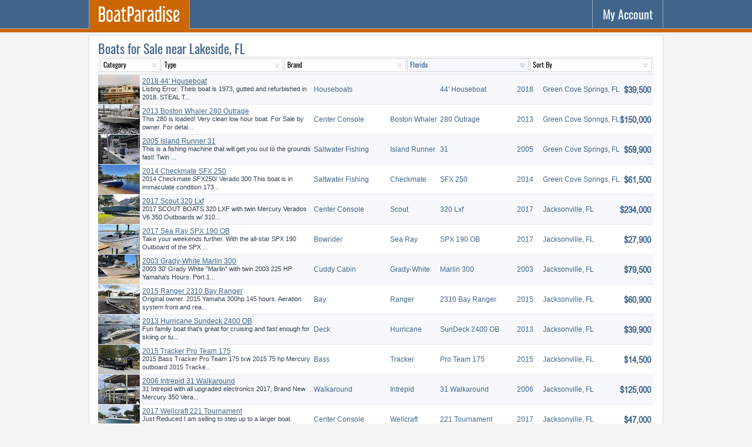

--- FILE ---
content_type: text/html; charset=UTF-8
request_url: https://www.boatparadise.com/boats-for-sale/florida/lakeside/
body_size: 11375
content:
<!DOCTYPE html>
<html lang="en">
<head>
  <title>Boats for Sale near Lakeside, FL  - FREE Ads - BoatParadise</title>
  <meta name="ahrefs-site-verification" content="6bf2ff4e3a1e8f1aeabd064169c1f42de2346ee9371c91d3c739bc60f638acf6">
  <meta charset="utf-8" />
  <meta name="description" content="Florida classified listings of boats, yachts and sailboats for sale near Lakeside, Florida. Thousands of used boats from Lakeside private parties and boat dealers in Lakeside area." />
  <meta name="keywords" content="classifieds, boats, yachts, sailboats" />
  <meta name="viewport" content="width=device-width, initial-scale=1, maximum-scale=1, user-scalable=yes" />
  <meta name="google-site-verification" content="1Fbcq8uIR2kPu9ORmLw7NlCf-rEh9nOjZWBm-cMTFXo" />
  <meta name="format-detection" content="telephone=no" />
  <base href="/" />
  <link rel="canonical" href="https://www.boatparadise.com/boats-for-sale/florida/lakeside/" />
  <link rel="shortcut icon" type="image/x-icon" href="/global/favicon.ico" />
  <link rel="stylesheet" href="/global/global.css?t=0913" />
  <script src="/global/global.js?t=0553"></script>
    <script src="/x_gallery.php?t=0759&k=0"></script>
  <!--script src="/global/gallery.js?t=1118"></script-->

<!-- Global site tag (gtag.js) - Google Analytics -->
<script async src="https://www.googletagmanager.com/gtag/js?id=UA-165292867-2"></script>
<script>
  window.dataLayer = window.dataLayer || [];
  function gtag(){dataLayer.push(arguments);}
  gtag('js', new Date());

  gtag('config', 'UA-165292867-2');
</script>

<script async src="https://www.googletagmanager.com/gtag/js?id=AW-978492928"></script>
<script>
  window.dataLayer = window.dataLayer || [];
  function gtag(){dataLayer.push(arguments);}
  gtag('js', new Date());
  gtag('config', 'AW-978492928');
</script>




</head>
<body>
<header>
    <div class="header">
	<nav>
	    <div class="menu">
				<a href="/" class="logo current"><img src="/global/logo-boatparadise.svg" alt="BoatParadise: "></a>
			    </div>
	    <div class="account"><a href="/m_account.php" title="My Account" rel="nofollow" class="icon"><span>My Account</span>
	    <svg><use xlink:href="/global/sprite.svg?t=0941#user"></use></svg></a></div>
	</nav>
	<div class="gutter"></div>
    </div>
</header>

<section>
<div class="content">
<div class="t"><h1 style="width: auto; float:left;">Boats for Sale near Lakeside, FL</h1>
<div class="cb"></div>
<div id="quicksearch">
<form method="GET" action="/boats-for-sale/florida/lakeside/actions/" class="qs">
<input type="hidden" name="action" value="b_redirect" />
<table>
<tr>
    <td class="desktop qs_short"><select name="cid"><option value="">Category</option><option value="1">Powerboats</option><option value="2">Sailboats</option><option value="3">Watercraft</option></select></td>
    <td class="desktop"><select name="tid"><option value="">Type</option><option value="1">Aft Cabin</option><option value="2">All PWCs</option><option value="3">Aluminum Fishing</option><option value="4">Antique and Classic</option><option value="5">Bass</option><option value="6">Bay</option><option value="7">Bowrider</option><option value="8">Canal and River Cruiser</option><option value="9">Catamaran</option><option value="10">Center Cockpit</option><option value="11">Center Console</option><option value="12">Commercial</option><option value="13">Convertible</option><option value="14">Cruise Ships</option><option value="15">Cruisers</option><option value="16">Cuddy Cabin</option><option value="17">Cutter</option><option value="18">Daysailer</option><option value="19">Deck</option><option value="20">Deck Saloon</option><option value="21">Dive</option><option value="22">Downeast</option><option value="23">Dual Console</option><option value="24">Express Cruiser</option><option value="25">Flats</option><option value="26">Flybridge</option><option value="27">Freshwater Fishing</option><option value="28">High Performance</option><option value="29">Houseboats</option><option value="30">Inflatable</option><option value="31">Jet</option><option value="32">Jon</option><option value="33">Ketch</option><option value="34">Lobster</option><option value="35">Motor Yachts</option><option value="36">Motorsailer</option><option value="37">Multi-Hull</option><option value="38">Other</option><option value="39">Passenger</option><option value="40">Performance</option><option value="41">Pilothouse</option><option value="42">Pontoon</option><option value="43">Power Catamarans</option><option value="44">Power Dinghy</option><option value="45">Power Tender</option><option value="46">Racer/Cruiser</option><option value="47">Racing</option><option value="48">Rigid Inflatable Boats (RIB)</option><option value="49">Runabout</option><option value="50">Sail Dinghy</option><option value="51">Saltwater Fishing</option><option value="52">Ski and Fish</option><option value="53">Ski and Wakeboard</option><option value="54">Skiff</option><option value="55">Sloop</option><option value="56">Sport Fishing</option><option value="57">Sports Cruiser</option><option value="58">Trawler</option><option value="59">Trimaran</option><option value="60">Troller</option><option value="61">Tug</option><option value="62">Unspecified</option><option value="63">Utility</option><option value="64">Walkaround</option></select></td>
    <td class="desktop"><select name="bid"><option value="">Brand</option><option value="1">Action Craft</option><option value="2">Advantage</option><option value="3">Albemarle</option><option value="4">Albin</option><option value="5">Alumacraft</option><option value="6">Andros</option><option value="7">Angler</option><option value="8">Aquasport</option><option value="9">Avalon</option><option value="10">Avenger</option><option value="11">Axis</option><option value="12">Azimut</option><option value="13">Back Cove</option><option value="14">Baja</option><option value="15">Bass Cat</option><option value="16">Bayliner</option><option value="17">Beavertail</option><option value="18">Beneteau</option><option value="19">Bennington</option><option value="20">Bentley Pontoons </option><option value="21">Bertram</option><option value="22">BlackJack</option><option value="23">Blackfin</option><option value="24">Blazer</option><option value="25">Blue Wave</option><option value="26">Bluewater</option><option value="27">Bluewater Yachts</option><option value="28">Boatel</option><option value="29">Boston Whaler</option><option value="30">Bryant</option><option value="31">Bulls Bay</option><option value="32">C&C</option><option value="33">C-Dory</option><option value="34">Cabo</option><option value="35">Cape Horn</option><option value="36">Caravelle</option><option value="37">Carolina Skiff</option><option value="38">Carver</option><option value="39">Catalina</option><option value="40">Centurion</option><option value="41">Century</option><option value="42">Chaparral</option><option value="43">Checkmate</option><option value="44">Chris-Craft</option><option value="45">Cigarette</option><option value="46">Coach Pontoons</option><option value="47">Cobalt</option><option value="48">Cobia</option><option value="49">Conch</option><option value="50">Conquest</option><option value="51">Contender</option><option value="52">Correct Craft</option><option value="53">Cranchi</option><option value="54">Crest</option><option value="55">Crestliner</option><option value="56">Crevalle</option><option value="57">Crownline</option><option value="58">Cruisers</option><option value="59">Cruisers Yachts</option><option value="60">Custom</option><option value="61">Cutwater</option><option value="62">Daves Custom Boats</option><option value="63">DeFever</option><option value="64">Donzi</option><option value="65">Dorado</option><option value="66">Doral</option><option value="67">Duckworth</option><option value="68">Duffy</option><option value="69">Ebbtide</option><option value="70">Edgewater</option><option value="71">Egg Harbor</option><option value="72">Eliminator</option><option value="73">Epic</option><option value="74">Everglades</option><option value="75">Formula</option><option value="76">Fountain</option><option value="77">Fountaine Pajot</option><option value="78">Four Winns</option><option value="79">Freeman</option><option value="80">G3</option><option value="81">Gemini</option><option value="82">Gibson</option><option value="83">Glacier Bay</option><option value="84">Glasstream</option><option value="85">Glastron</option><option value="86">Godfrey</option><option value="87">Grady-White</option><option value="88">Grand Banks</option><option value="89">Hallett</option><option value="90">Harris</option><option value="91">Harris FloteBote </option><option value="92">Hatteras</option><option value="93">Hell's Bay</option><option value="94">Hewes</option><option value="95">Hewescraft</option><option value="96">Horizon</option><option value="97">Hunter</option><option value="98">Hurricane</option><option value="99">Hydra-Sports</option><option value="100">Intrepid</option><option value="101">Invincible</option><option value="102">Island Packet</option><option value="103">Island Runner</option><option value="104">Jeanneau</option><option value="105">Jefferson</option><option value="106">Jupiter</option><option value="107">Key West</option><option value="108">Lagoon</option><option value="109">Lakeview</option><option value="110">Larson</option><option value="111">Lavey Craft</option><option value="112">Leopard</option><option value="113">Lowe</option><option value="114">Luhrs</option><option value="115">Lund</option><option value="116">MB</option><option value="117">Mainship</option><option value="118">Mako</option><option value="119">Malibu</option><option value="120">Manitou</option><option value="121">Mariah</option><option value="122">Marine Trader</option><option value="123">Mastercraft</option><option value="124">Maverick Boat Co.</option><option value="125">Maxum</option><option value="126">McKee Craft</option><option value="127">Meridian</option><option value="128">Midnight Express </option><option value="129">Misty Harbor</option><option value="130">Monterey</option><option value="131">Moomba</option><option value="132">Morgan</option><option value="133">NauticStar</option><option value="134">Nautique</option><option value="135">Navigator</option><option value="136">Nimble</option><option value="137">Nitro</option><option value="138">Nor-Tech</option><option value="139">Nordic</option><option value="140">Nordic Tugs</option><option value="141">Ocean</option><option value="142">Ocean Master</option><option value="143">Ocean Yachts</option><option value="144">Pacemaker</option><option value="145">Panga</option><option value="146">Parker</option><option value="147">Pathfinder</option><option value="148">Pearson</option><option value="149">Phoenix</option><option value="150">Pioneer</option><option value="151">PlayCraft</option><option value="152">Polar Kraft</option><option value="153">Premier</option><option value="154">Pro-Line</option><option value="155">ProCraft</option><option value="156">ProKat</option><option value="157">Pursuit</option><option value="158">Rampage</option><option value="159">Ranger</option><option value="160">Ranger Tugs</option><option value="161">Regal</option><option value="162">Regulator</option><option value="163">Reinell</option><option value="164">Release</option><option value="165">Rinker</option><option value="166">Riviera</option><option value="167">Robalo</option><option value="168">Sabre</option><option value="169">Sailfish</option><option value="170">Sanger</option><option value="171">Scarab</option><option value="172">Scout</option><option value="173">Sea Born</option><option value="174">Sea Chaser</option><option value="175">Sea Fox</option><option value="176">Sea Hunt</option><option value="177">Sea Ox</option><option value="178">Sea Pro</option><option value="179">Sea Ray</option><option value="180">Sea-Doo</option><option value="181">SeaArk</option><option value="182">SeaCraft</option><option value="183">SeaHunter</option><option value="184">SeaVee</option><option value="185">Seaswirl Striper </option><option value="186">Shallow Sport</option><option value="187">ShearWater</option><option value="188">Silverton</option><option value="189">Skeeter</option><option value="190">Ski Centurion</option><option value="191">Sonic</option><option value="192">South Bay</option><option value="193">SouthWind</option><option value="194">Southport</option><option value="195">Sportsman</option><option value="196">Stamas</option><option value="197">Starcraft</option><option value="198">Stardust Cruisers</option><option value="199">Statement</option><option value="200">Stingray</option><option value="201">Stratos</option><option value="202">Striper</option><option value="203">Sumerset</option><option value="204">Sun Tracker</option><option value="205">Supra</option><option value="206">Supreme</option><option value="207">Tahoe</option><option value="208">Tartan</option><option value="209">Thompson</option><option value="210">Tiara</option><option value="211">Tidewater</option><option value="212">Tige</option><option value="213">Tracker</option><option value="214">Triton</option><option value="215">Trojan</option><option value="216">Trophy</option><option value="217">Twin Vee</option><option value="218">Ultra</option><option value="219">Viking</option><option value="220">War Eagle</option><option value="221">Wellcraft</option><option value="222">World Cat</option><option value="223">Yamaha</option><option value="224">Yellowfin</option><option value="225">Young Boats</option><option value="226">Zodiac</option></select></td>
    <td><select name="statoid" class="hl"><option value="">Location</option><optgroup label="United States"><option value="AL" >Alabama</option><option value="AK" >Alaska</option><option value="AZ" >Arizona</option><option value="AR" >Arkansas</option><option value="CA" >California</option><option value="CO" >Colorado</option><option value="CT" >Connecticut</option><option value="DE" >Delaware</option><option value="FL" selected>Florida</option><option value="GA" >Georgia</option><option value="HI" >Hawaii</option><option value="ID" >Idaho</option><option value="IL" >Illinois</option><option value="IN" >Indiana</option><option value="IA" >Iowa</option><option value="KS" >Kansas</option><option value="KY" >Kentucky</option><option value="LA" >Louisiana</option><option value="ME" >Maine</option><option value="MD" >Maryland</option><option value="MA" >Massachusetts</option><option value="MI" >Michigan</option><option value="MN" >Minnesota</option><option value="MS" >Mississippi</option><option value="MO" >Missouri</option><option value="MT" >Montana</option><option value="NE" >Nebraska</option><option value="NV" >Nevada</option><option value="NH" >New Hampshire</option><option value="NJ" >New Jersey</option><option value="NM" >New Mexico</option><option value="NY" >New York</option><option value="NC" >North Carolina</option><option value="ND" >North Dakota</option><option value="OH" >Ohio</option><option value="OK" >Oklahoma</option><option value="OR" >Oregon</option><option value="PA" >Pennsylvania</option><option value="RI" >Rhode Island</option><option value="SC" >South Carolina</option><option value="SD" >South Dakota</option><option value="TN" >Tennessee</option><option value="TX" >Texas</option><option value="UT" >Utah</option><option value="VT" >Vermont</option><option value="VA" >Virginia</option><option value="WA" >Washington</option><option value="WV" >West Virginia</option><option value="WI" >Wisconsin</option><option value="WY" >Wyoming</option></optgroup><optgroup label="Canada"><option value="AB" >Alberta</option><option value="BC" >British Columbia</option><option value="MB" >Manitoba</option><option value="NB" >New Brunswick</option><option value="NF" >Newfoundland</option><option value="NS" >Nova Scotia</option><option value="NT" >Northwest Territories</option><option value="ON" >Ontario</option><option value="PE" >Prince Edward Island</option><option value="QC" >Quebec</option><option value="SK" >Saskatchewan</option></optgroup></select></td>
    <td class=""><select name="sort"><option value="">Sort By</option><option value="new" >Newest First</option><option value="old" >Oldest First</option><option value="low" >Lowest Price</option><option value="high" >Highest Price</option></select></td>
    <!--td><a href="/horses/search" class="qs_advanced">Advanced&nbsp;Search</a></td-->
</tr>
</table>
</form>
</div>
<div class="results" title="Results of Boats for Sale">

<div class="li" title="">
    <div class="image">
		<picture>
	    <source srcset="/photos/boats/02/03/229-1_s.jpg?t=6694" media="(min-width: 666px)" />
	    <source srcset="/photos/boats/02/03/229-1_m.jpg?t=6694" media="(min-width: 2561px)" />
	    <img src="/photos/boats/02/03/229-1_s.jpg?t=6694" alt="King's Craft 44' Houseboat 2018" title="" />
	</picture>
	    </div>
    <div class="max">
	<div class="table-cell">
	    <div class="name">
		King's Craft 44' Houseboat 2018	    </div>
	    <div class="title"><a href="/boats-for-sale/ad-006d-2018-king-s-craft-44-houseboat">2018  44' Houseboat</a></div>
	    <div class="description"> Listing Error: Theis boat is 1973, gutted and refurbished in 2018. STEAL T...</div>
	    <div class="location">Green Cove Springs, Florida</div>
	</div>
    </div>
    <div class="tablet city l nw">Houseboats</div>
    <div class="tablet brand l"></div>
    <div class="desktop color l nw">44' Houseboat</div>
    <div class="tablet year c">2018</div>
    <div class="tablet city nw">Green Cove Springs, FL</div>
    <div class="tablet location c">FL</div>
    <div class="price r">$39,500</div>
</div>

<div class="li" title="">
    <div class="image">
		<picture>
	    <source srcset="/photos/boats/01/29/1482-1_s.jpg?t=0266" media="(min-width: 666px)" />
	    <source srcset="/photos/boats/01/29/1482-1_m.jpg?t=0266" media="(min-width: 2561px)" />
	    <img src="/photos/boats/01/29/1482-1_s.jpg?t=0266" alt="Boston Whaler 280 Outrage 2013" title="" />
	</picture>
	    </div>
    <div class="max">
	<div class="table-cell">
	    <div class="name">
		Boston Whaler 280 Outrage 2013	    </div>
	    <div class="title"><a href="/boats-for-sale/ad-0156-2013-boston-whaler-280-outrage">2013 Boston Whaler 280 Outrage</a></div>
	    <div class="description"> This 280 is loaded! Very clean low hour boat. For Sale by owner. For detai...</div>
	    <div class="location">Green Cove Springs, Florida</div>
	</div>
    </div>
    <div class="tablet city l nw">Center Console</div>
    <div class="tablet brand l">Boston Whaler</div>
    <div class="desktop color l nw">280 Outrage</div>
    <div class="tablet year c">2013</div>
    <div class="tablet city nw">Green Cove Springs, FL</div>
    <div class="tablet location c">FL</div>
    <div class="price r">$150,000</div>
</div>

<div class="li" title="">
    <div class="image">
		<picture>
	    <source srcset="/photos/boats/01/12/1188-1_s.jpg?t=2344" media="(min-width: 666px)" />
	    <source srcset="/photos/boats/01/12/1188-1_m.jpg?t=2344" media="(min-width: 2561px)" />
	    <img src="/photos/boats/01/12/1188-1_s.jpg?t=2344" alt="Island Runner 31 2005" title="" />
	</picture>
	    </div>
    <div class="max">
	<div class="table-cell">
	    <div class="name">
		Island Runner 31 2005	    </div>
	    <div class="title"><a href="/boats-for-sale/ad-00x0-2005-island-runner-31">2005 Island Runner 31</a></div>
	    <div class="description"> This is a fishing machine that will get you out to the grounds fast! Twin ...</div>
	    <div class="location">Green Cove Springs, Florida</div>
	</div>
    </div>
    <div class="tablet city l nw">Saltwater Fishing</div>
    <div class="tablet brand l">Island Runner</div>
    <div class="desktop color l nw">31</div>
    <div class="tablet year c">2005</div>
    <div class="tablet city nw">Green Cove Springs, FL</div>
    <div class="tablet location c">FL</div>
    <div class="price r">$59,900</div>
</div>

<div class="li" title="">
    <div class="image">
		<picture>
	    <source srcset="/photos/boats/02/17/2125-1_s.jpg?t=7052" media="(min-width: 666px)" />
	    <source srcset="/photos/boats/02/17/2125-1_m.jpg?t=7052" media="(min-width: 2561px)" />
	    <img src="/photos/boats/02/17/2125-1_s.jpg?t=7052" alt="Checkmate SFX 250 2014" title="" />
	</picture>
	    </div>
    <div class="max">
	<div class="table-cell">
	    <div class="name">
		Checkmate SFX 250 2014	    </div>
	    <div class="title"><a href="/boats-for-sale/ad-01n1-2014-checkmate-sfx-250">2014 Checkmate SFX 250</a></div>
	    <div class="description"> 2014 Checkmate SFX250/ Verado 300 This boat is in immaculate condition 173...</div>
	    <div class="location">Green Cove Springs, Florida</div>
	</div>
    </div>
    <div class="tablet city l nw">Saltwater Fishing</div>
    <div class="tablet brand l">Checkmate</div>
    <div class="desktop color l nw">SFX 250</div>
    <div class="tablet year c">2014</div>
    <div class="tablet city nw">Green Cove Springs, FL</div>
    <div class="tablet location c">FL</div>
    <div class="price r">$61,500</div>
</div>

<div class="li" title="">
    <div class="image">
		<picture>
	    <source srcset="/photos/boats/04/02/1097-1_s.jpg?t=4456" media="(min-width: 666px)" />
	    <source srcset="/photos/boats/04/02/1097-1_m.jpg?t=4456" media="(min-width: 2561px)" />
	    <img src="/photos/boats/04/02/1097-1_s.jpg?t=4456" alt="Scout 320 Lxf 2017" title="" />
	</picture>
	    </div>
    <div class="max">
	<div class="table-cell">
	    <div class="name">
		Scout 320 Lxf 2017	    </div>
	    <div class="title"><a href="/boats-for-sale/ad-00uh-2017-scout-320-lxf">2017 Scout 320 Lxf</a></div>
	    <div class="description"> 2017 SCOUT BOATS 320 LXF with twin Mercury Verados V6 350 Outboards w/ 310...</div>
	    <div class="location">Jacksonville, Florida</div>
	</div>
    </div>
    <div class="tablet city l nw">Center Console</div>
    <div class="tablet brand l">Scout</div>
    <div class="desktop color l nw">320 Lxf</div>
    <div class="tablet year c">2017</div>
    <div class="tablet city nw">Jacksonville, FL</div>
    <div class="tablet location c">FL</div>
    <div class="price r">$234,000</div>
</div>

<div class="li" title="">
    <div class="image">
		<picture>
	    <source srcset="/photos/boats/03/16/3180-1_s.jpg?t=8175" media="(min-width: 666px)" />
	    <source srcset="/photos/boats/03/16/3180-1_m.jpg?t=8175" media="(min-width: 2561px)" />
	    <img src="/photos/boats/03/16/3180-1_s.jpg?t=8175" alt="Sea Ray SPX 190 OB 2017" title="" />
	</picture>
	    </div>
    <div class="max">
	<div class="table-cell">
	    <div class="name">
		Sea Ray SPX 190 OB 2017	    </div>
	    <div class="title"><a href="/boats-for-sale/ad-02gc-2017-sea-ray-spx-190-ob">2017 Sea Ray SPX 190 OB</a></div>
	    <div class="description"> Take your weekends further. With the all-star SPX 190 Outboard of the SPX ...</div>
	    <div class="location">Jacksonville, Florida</div>
	</div>
    </div>
    <div class="tablet city l nw">Bowrider</div>
    <div class="tablet brand l">Sea Ray</div>
    <div class="desktop color l nw">SPX 190 OB</div>
    <div class="tablet year c">2017</div>
    <div class="tablet city nw">Jacksonville, FL</div>
    <div class="tablet location c">FL</div>
    <div class="price r">$27,900</div>
</div>

<div class="li" title="">
    <div class="image">
		<picture>
	    <source srcset="/photos/boats/01/24/1297-1_s.jpg?t=8172" media="(min-width: 666px)" />
	    <source srcset="/photos/boats/01/24/1297-1_m.jpg?t=8172" media="(min-width: 2561px)" />
	    <img src="/photos/boats/01/24/1297-1_s.jpg?t=8172" alt="Grady-White Marlin 300 2003" title="" />
	</picture>
	    </div>
    <div class="max">
	<div class="table-cell">
	    <div class="name">
		Grady-White Marlin 300 2003	    </div>
	    <div class="title"><a href="/boats-for-sale/ad-0101-2003-grady-white-marlin-300">2003 Grady-White Marlin 300</a></div>
	    <div class="description"> 2003 30' Grady White "Marlin" with twin 2003 225 HP Yamaha's Hours: Port 1...</div>
	    <div class="location">Jacksonville, Florida</div>
	</div>
    </div>
    <div class="tablet city l nw">Cuddy Cabin</div>
    <div class="tablet brand l">Grady-White</div>
    <div class="desktop color l nw">Marlin 300</div>
    <div class="tablet year c">2003</div>
    <div class="tablet city nw">Jacksonville, FL</div>
    <div class="tablet location c">FL</div>
    <div class="price r">$79,500</div>
</div>

<div class="li" title="">
    <div class="image">
		<picture>
	    <source srcset="/photos/boats/02/05/2851-1_s.jpg?t=8174" media="(min-width: 666px)" />
	    <source srcset="/photos/boats/02/05/2851-1_m.jpg?t=8174" media="(min-width: 2561px)" />
	    <img src="/photos/boats/02/05/2851-1_s.jpg?t=8174" alt="Ranger 2310 Bay Ranger 2015" title="" />
	</picture>
	    </div>
    <div class="max">
	<div class="table-cell">
	    <div class="name">
		Ranger 2310 Bay Ranger 2015	    </div>
	    <div class="title"><a href="/boats-for-sale/ad-0277-2015-ranger-2310-bay-ranger">2015 Ranger 2310 Bay Ranger</a></div>
	    <div class="description"> Original owner. 2015 Yamaha 300hp 145 hours. Aeration system front and rea...</div>
	    <div class="location">Jacksonville, Florida</div>
	</div>
    </div>
    <div class="tablet city l nw">Bay</div>
    <div class="tablet brand l">Ranger</div>
    <div class="desktop color l nw">2310 Bay Ranger</div>
    <div class="tablet year c">2015</div>
    <div class="tablet city nw">Jacksonville, FL</div>
    <div class="tablet location c">FL</div>
    <div class="price r">$60,900</div>
</div>

<div class="li" title="">
    <div class="image">
		<picture>
	    <source srcset="/photos/boats/03/16/2424-1_s.jpg?t=1916" media="(min-width: 666px)" />
	    <source srcset="/photos/boats/03/16/2424-1_m.jpg?t=1916" media="(min-width: 2561px)" />
	    <img src="/photos/boats/03/16/2424-1_s.jpg?t=1916" alt="Hurricane SunDeck 2400 OB 2013" title="" />
	</picture>
	    </div>
    <div class="max">
	<div class="table-cell">
	    <div class="name">
		Hurricane SunDeck 2400 OB 2013	    </div>
	    <div class="title"><a href="/boats-for-sale/ad-01vc-2013-hurricane-sundeck-2400-ob">2013 Hurricane Sundeck 2400 OB</a></div>
	    <div class="description"> Fun family boat that's great for cruising and fast enough for skiing or tu...</div>
	    <div class="location">Jacksonville, Florida</div>
	</div>
    </div>
    <div class="tablet city l nw">Deck</div>
    <div class="tablet brand l">Hurricane</div>
    <div class="desktop color l nw">SunDeck 2400 OB</div>
    <div class="tablet year c">2013</div>
    <div class="tablet city nw">Jacksonville, FL</div>
    <div class="tablet location c">FL</div>
    <div class="price r">$39,900</div>
</div>

<div class="li" title="">
    <div class="image">
		<picture>
	    <source srcset="/photos/boats/03/13/4037-1_s.jpg?t=2642" media="(min-width: 666px)" />
	    <source srcset="/photos/boats/03/13/4037-1_m.jpg?t=2642" media="(min-width: 2561px)" />
	    <img src="/photos/boats/03/13/4037-1_s.jpg?t=2642" alt="Tracker Pro Team 175 2015" title="" />
	</picture>
	    </div>
    <div class="max">
	<div class="table-cell">
	    <div class="name">
		Tracker Pro Team 175 2015	    </div>
	    <div class="title"><a href="/boats-for-sale/ad-0345-2015-tracker-pro-team-175">2015 Tracker Pro Team 175</a></div>
	    <div class="description"> 2015 Bass Tracker Pro Team 175 txw 2015 75 hp Mercury outboard 2015 Tracke...</div>
	    <div class="location">Jacksonville, Florida</div>
	</div>
    </div>
    <div class="tablet city l nw">Bass</div>
    <div class="tablet brand l">Tracker</div>
    <div class="desktop color l nw">Pro Team 175</div>
    <div class="tablet year c">2015</div>
    <div class="tablet city nw">Jacksonville, FL</div>
    <div class="tablet location c">FL</div>
    <div class="price r">$14,500</div>
</div>

<div class="li" title="">
    <div class="image">
		<picture>
	    <source srcset="/photos/boats/12/14/1187-1_s.jpg?t=8175" media="(min-width: 666px)" />
	    <source srcset="/photos/boats/12/14/1187-1_m.jpg?t=8175" media="(min-width: 2561px)" />
	    <img src="/photos/boats/12/14/1187-1_s.jpg?t=8175" alt="Intrepid 31 Walkaround 2006" title="" />
	</picture>
	    </div>
    <div class="max">
	<div class="table-cell">
	    <div class="name">
		Intrepid 31 Walkaround 2006	    </div>
	    <div class="title"><a href="/boats-for-sale/ad-00wz-2006-intrepid-31-walkaround">2006 Intrepid 31 Walkaround</a></div>
	    <div class="description"> 31 Intrepid with all upgraded electronics 2017, Brand New Mercury 350 Vera...</div>
	    <div class="location">Jacksonville, Florida</div>
	</div>
    </div>
    <div class="tablet city l nw">Walkaround</div>
    <div class="tablet brand l">Intrepid</div>
    <div class="desktop color l nw">31 Walkaround</div>
    <div class="tablet year c">2006</div>
    <div class="tablet city nw">Jacksonville, FL</div>
    <div class="tablet location c">FL</div>
    <div class="price r">$125,000</div>
</div>

<div class="li" title="">
    <div class="image">
		<picture>
	    <source srcset="/photos/boats/02/27/2984-1_s.jpg?t=7678" media="(min-width: 666px)" />
	    <source srcset="/photos/boats/02/27/2984-1_m.jpg?t=7678" media="(min-width: 2561px)" />
	    <img src="/photos/boats/02/27/2984-1_s.jpg?t=7678" alt="Wellcraft 221 Tournament 2017" title="" />
	</picture>
	    </div>
    <div class="max">
	<div class="table-cell">
	    <div class="name">
		Wellcraft 221 Tournament 2017	    </div>
	    <div class="title"><a href="/boats-for-sale/ad-02aw-2017-wellcraft-221-tournament">2017 Wellcraft 221 Tournament</a></div>
	    <div class="description"> Just Reduced I am selling to step up to a larger boat. Yahamaha 250 XCA 10...</div>
	    <div class="location">Jacksonville, Florida</div>
	</div>
    </div>
    <div class="tablet city l nw">Center Console</div>
    <div class="tablet brand l">Wellcraft</div>
    <div class="desktop color l nw">221 Tournament</div>
    <div class="tablet year c">2017</div>
    <div class="tablet city nw">Jacksonville, FL</div>
    <div class="tablet location c">FL</div>
    <div class="price r">$47,000</div>
</div>

<div class="li" title="">
    <div class="image">
		<picture>
	    <source srcset="/photos/boats/03/11/3488-1_s.jpg?t=7500" media="(min-width: 666px)" />
	    <source srcset="/photos/boats/03/11/3488-1_m.jpg?t=7500" media="(min-width: 2561px)" />
	    <img src="/photos/boats/03/11/3488-1_s.jpg?t=7500" alt="Yellowfin 21 Hybrid 2017" title="" />
	</picture>
	    </div>
    <div class="max">
	<div class="table-cell">
	    <div class="name">
		Yellowfin 21 Hybrid 2017	    </div>
	    <div class="title"><a href="/boats-for-sale/ad-02ow-2017-yellowfin-21-hybrid">2017 Yellowfin 21 Hybrid</a></div>
	    <div class="description"> With incredible acceleration, fuel economy, and eye watering top end, this...</div>
	    <div class="location">Jacksonville, Florida</div>
	</div>
    </div>
    <div class="tablet city l nw">Center Console</div>
    <div class="tablet brand l">Yellowfin</div>
    <div class="desktop color l nw">21 Hybrid</div>
    <div class="tablet year c">2017</div>
    <div class="tablet city nw">Jacksonville, FL</div>
    <div class="tablet location c">FL</div>
    <div class="price r">$85,000</div>
</div>

<div class="li" title="">
    <div class="image">
		<picture>
	    <source srcset="/photos/boats/03/12/376-1_s.jpg?t=7498" media="(min-width: 666px)" />
	    <source srcset="/photos/boats/03/12/376-1_m.jpg?t=7498" media="(min-width: 2561px)" />
	    <img src="/photos/boats/03/12/376-1_s.jpg?t=7498" alt="Egg Harbor 40 ft 1979" title="" />
	</picture>
	    </div>
    <div class="max">
	<div class="table-cell">
	    <div class="name">
		Egg Harbor 40 ft 1979	    </div>
	    <div class="title"><a href="/boats-for-sale/ad-00ag-1979-egg-harbor-40-ft">1979 Egg Harbor 40 ft</a></div>
	    <div class="description"> Estate sale!!! 1979 egg Harbor 40 foot fishing boat twin Detroit 671n dies...</div>
	    <div class="location">Jacksonville, Florida</div>
	</div>
    </div>
    <div class="tablet city l nw">Convertible</div>
    <div class="tablet brand l">Egg Harbor</div>
    <div class="desktop color l nw">40 ft</div>
    <div class="tablet year c">1979</div>
    <div class="tablet city nw">Jacksonville, FL</div>
    <div class="tablet location c">FL</div>
    <div class="price r">$28,900</div>
</div>

<div class="li" title="">
    <div class="image">
		<picture>
	    <source srcset="/photos/boats/10/31/1180-1_s.jpg?t=9227" media="(min-width: 666px)" />
	    <source srcset="/photos/boats/10/31/1180-1_m.jpg?t=9227" media="(min-width: 2561px)" />
	    <img src="/photos/boats/10/31/1180-1_s.jpg?t=9227" alt="Fountain 31 Tournament Editio 2003" title="" />
	</picture>
	    </div>
    <div class="max">
	<div class="table-cell">
	    <div class="name">
		Fountain 31 Tournament Editio 2003	    </div>
	    <div class="title"><a href="/boats-for-sale/ad-00ws-2003-fountain-31-tournament-editio">2003 Fountain 31 Tournament Editio</a></div>
	    <div class="description"> Lowered for this weekend; moving from dry dock. Just updated trailer; Trip...</div>
	    <div class="location">Jacksonville, Florida</div>
	</div>
    </div>
    <div class="tablet city l nw">Saltwater Fishing</div>
    <div class="tablet brand l">Fountain</div>
    <div class="desktop color l nw">31 Tournament Editio</div>
    <div class="tablet year c">2003</div>
    <div class="tablet city nw">Jacksonville, FL</div>
    <div class="tablet location c">FL</div>
    <div class="price r">$49,995</div>
</div>
</div>

<div class="paginator"><div class="page disabled"><span>&#8592;</span></div><div class="page current"><span>1</span></div><div class="page"><a href="/boats-for-sale/florida/lakeside/2/">2</a></div><div class="page"><a href="/boats-for-sale/florida/lakeside/3/">3</a></div><div class="page"><a href="/boats-for-sale/florida/lakeside/4/">4</a></div><div class="page"><a href="/boats-for-sale/florida/lakeside/5/">5</a></div><div class="page"><a href="/boats-for-sale/florida/lakeside/6/">6</a></div><div class="page"><a href="/boats-for-sale/florida/lakeside/2/">&#8594;</a></div></div>


<style>
 .media-h-r { width: 100%; min-width: 100%; height: 71px; max-height: 71px; overflow: hidden; }
 .media-h-r ins { width: 100%; min-width: 100%; height: 71px; max-height: 71px; }
</style>
<script async src="https://pagead2.googlesyndication.com/pagead/js/adsbygoogle.js"></script>
<div class="media-h-r">
<ins class="adsbygoogle"
     style="display:block"
     data-ad-format="fluid"
     data-ad-layout-key="-if+5-b-21+4p"
     data-ad-client="ca-pub-1288210839714327"
     data-ad-slot="5967911931"></ins>
<script>
     (adsbygoogle = window.adsbygoogle || []).push({});
</script>
</div>





<div class="dl">
<div class="crosslinks">

<div class="tabs">
        <div class="dt tab-current" data-for="info-cities"><h2 title="Boats for Sale near Lakeside, FL - Cities">Cities</h2></div>        <div class="dt " data-for="info-brands"><h2  title="Boats for Sale near Lakeside, FL - brands">Brands</h2></div>
            <div class="dt " data-for="info-types"><h2  title="Boats for Sale near Lakeside, FL - types">Types</h2></div>
    </div>
<div class="dd " id="info-brands">
<a href="/boats-for-sale/action-craft/florida/">Action Craft</a><a href="/boats-for-sale/albemarle/florida/">Albemarle</a><a href="/boats-for-sale/albin/florida/">Albin</a><a href="/boats-for-sale/angler/florida/">Angler</a><a href="/boats-for-sale/aquasport/florida/">Aquasport</a><a href="/boats-for-sale/axis/florida/">Axis</a><a href="/boats-for-sale/azimut/florida/">Azimut</a><a href="/boats-for-sale/baja/florida/">Baja</a><a href="/boats-for-sale/bayliner/florida/">Bayliner</a><a href="/boats-for-sale/beneteau/florida/">Beneteau</a><a href="/boats-for-sale/bennington/florida/">Bennington</a><a href="/boats-for-sale/bertram/florida/">Bertram</a><a href="/boats-for-sale/blackfin/florida/">Blackfin</a><a href="/boats-for-sale/blue-wave/florida/">Blue Wave</a><a href="/boats-for-sale/boston-whaler/florida/">Boston Whaler</a><a href="/boats-for-sale/c-dory/florida/">C-Dory</a><a href="/boats-for-sale/cabo/florida/">Cabo</a><a href="/boats-for-sale/caravelle/florida/">Caravelle</a><a href="/boats-for-sale/carolina-skiff/florida/">Carolina Skiff</a><a href="/boats-for-sale/carver/florida/">Carver</a><a href="/boats-for-sale/catalina/florida/">Catalina</a><a href="/boats-for-sale/centurion/florida/">Centurion</a><a href="/boats-for-sale/century/florida/">Century</a><a href="/boats-for-sale/chaparral/florida/">Chaparral</a><a href="/boats-for-sale/chris-craft/florida/">Chris-Craft</a><a href="/boats-for-sale/cobalt/florida/">Cobalt</a><a href="/boats-for-sale/cobia/florida/">Cobia</a><a href="/boats-for-sale/contender/florida/">Contender</a><a href="/boats-for-sale/correct-craft/florida/">Correct Craft</a><a href="/boats-for-sale/crest/florida/">Crest</a><a href="/boats-for-sale/crestliner/florida/">Crestliner</a><a href="/boats-for-sale/crownline/florida/">Crownline</a><a href="/boats-for-sale/cruisers-yachts/florida/">Cruisers Yachts</a><a href="/boats-for-sale/custom/florida/">Custom</a><a href="/boats-for-sale/cutwater/florida/">Cutwater</a><a href="/boats-for-sale/donzi/florida/">Donzi</a><a href="/boats-for-sale/doral/florida/">Doral</a><a href="/boats-for-sale/ebbtide/florida/">Ebbtide</a><a href="/boats-for-sale/edgewater/florida/">Edgewater</a><a href="/boats-for-sale/eliminator/florida/">Eliminator</a><a href="/boats-for-sale/everglades/florida/">Everglades</a><a href="/boats-for-sale/formula/florida/">Formula</a><a href="/boats-for-sale/fountain/florida/">Fountain</a><a href="/boats-for-sale/four-winns/florida/">Four Winns</a><a href="/boats-for-sale/g3/florida/">G3</a><a href="/boats-for-sale/glacier-bay/florida/">Glacier Bay</a><a href="/boats-for-sale/glastron/florida/">Glastron</a><a href="/boats-for-sale/godfrey/florida/">Godfrey</a><a href="/boats-for-sale/grady-white/florida/">Grady-White</a><a href="/boats-for-sale/hallett/florida/">Hallett</a><a href="/boats-for-sale/harris/florida/">Harris</a><a href="/boats-for-sale/hatteras/florida/">Hatteras</a><a href="/boats-for-sale/hell-s-bay/florida/">Hell's Bay</a><a href="/boats-for-sale/hewes/florida/">Hewes</a><a href="/boats-for-sale/hunter/florida/">Hunter</a><a href="/boats-for-sale/hurricane/florida/">Hurricane</a><a href="/boats-for-sale/hydra-sports/florida/">Hydra-Sports</a><a href="/boats-for-sale/intrepid/florida/">Intrepid</a><a href="/boats-for-sale/jeanneau/florida/">Jeanneau</a><a href="/boats-for-sale/jupiter/florida/">Jupiter</a><a href="/boats-for-sale/key-west/florida/">Key West</a><a href="/boats-for-sale/larson/florida/">Larson</a><a href="/boats-for-sale/lowe/florida/">Lowe</a><a href="/boats-for-sale/luhrs/florida/">Luhrs</a><a href="/boats-for-sale/lund/florida/">Lund</a><a href="/boats-for-sale/mb/florida/">MB</a><a href="/boats-for-sale/mainship/florida/">Mainship</a><a href="/boats-for-sale/mako/florida/">Mako</a><a href="/boats-for-sale/malibu/florida/">Malibu</a><a href="/boats-for-sale/manitou/florida/">Manitou</a><a href="/boats-for-sale/mastercraft/florida/">Mastercraft</a><a href="/boats-for-sale/maverick-boat-co/florida/">Maverick Boat Co.</a><a href="/boats-for-sale/maxum/florida/">Maxum</a><a href="/boats-for-sale/meridian/florida/">Meridian</a><a href="/boats-for-sale/monterey/florida/">Monterey</a><a href="/boats-for-sale/moomba/florida/">Moomba</a><a href="/boats-for-sale/nauticstar/florida/">NauticStar</a><a href="/boats-for-sale/nautique/florida/">Nautique</a><a href="/boats-for-sale/nitro/florida/">Nitro</a><a href="/boats-for-sale/nor-tech/florida/">Nor-Tech</a><a href="/boats-for-sale/ocean-master/florida/">Ocean Master</a><a href="/boats-for-sale/ocean-yachts/florida/">Ocean Yachts</a><a href="/boats-for-sale/parker/florida/">Parker</a><a href="/boats-for-sale/pathfinder/florida/">Pathfinder</a><a href="/boats-for-sale/pearson/florida/">Pearson</a><a href="/boats-for-sale/phoenix/florida/">Phoenix</a><a href="/boats-for-sale/pioneer/florida/">Pioneer</a><a href="/boats-for-sale/premier/florida/">Premier</a><a href="/boats-for-sale/pro-line/florida/">Pro-Line</a><a href="/boats-for-sale/pursuit/florida/">Pursuit</a><a href="/boats-for-sale/ranger/florida/">Ranger</a><a href="/boats-for-sale/ranger-tugs/florida/">Ranger Tugs</a><a href="/boats-for-sale/regal/florida/">Regal</a><a href="/boats-for-sale/regulator/florida/">Regulator</a><a href="/boats-for-sale/rinker/florida/">Rinker</a><a href="/boats-for-sale/robalo/florida/">Robalo</a><a href="/boats-for-sale/sailfish/florida/">Sailfish</a><a href="/boats-for-sale/scarab/florida/">Scarab</a><a href="/boats-for-sale/scout/florida/">Scout</a><a href="/boats-for-sale/sea-fox/florida/">Sea Fox</a><a href="/boats-for-sale/sea-hunt/florida/">Sea Hunt</a><a href="/boats-for-sale/sea-pro/florida/">Sea Pro</a><a href="/boats-for-sale/sea-ray/florida/">Sea Ray</a><a href="/boats-for-sale/sea-doo/florida/">Sea-Doo</a><a href="/boats-for-sale/seaark/florida/">SeaArk</a><a href="/boats-for-sale/seacraft/florida/">SeaCraft</a><a href="/boats-for-sale/seavee/florida/">SeaVee</a><a href="/boats-for-sale/seaswirl-striper/florida/">Seaswirl Striper </a><a href="/boats-for-sale/shearwater/florida/">ShearWater</a><a href="/boats-for-sale/silverton/florida/">Silverton</a><a href="/boats-for-sale/skeeter/florida/">Skeeter</a><a href="/boats-for-sale/sportsman/florida/">Sportsman</a><a href="/boats-for-sale/starcraft/florida/">Starcraft</a><a href="/boats-for-sale/stingray/florida/">Stingray</a><a href="/boats-for-sale/sumerset/florida/">Sumerset</a><a href="/boats-for-sale/sun-tracker/florida/">Sun Tracker</a><a href="/boats-for-sale/supra/florida/">Supra</a><a href="/boats-for-sale/supreme/florida/">Supreme</a><a href="/boats-for-sale/tahoe/florida/">Tahoe</a><a href="/boats-for-sale/tiara/florida/">Tiara</a><a href="/boats-for-sale/tidewater/florida/">Tidewater</a><a href="/boats-for-sale/tige/florida/">Tige</a><a href="/boats-for-sale/tracker/florida/">Tracker</a><a href="/boats-for-sale/triton/florida/">Triton</a><a href="/boats-for-sale/trojan/florida/">Trojan</a><a href="/boats-for-sale/trophy/florida/">Trophy</a><a href="/boats-for-sale/twin-vee/florida/">Twin Vee</a><a href="/boats-for-sale/viking/florida/">Viking</a><a href="/boats-for-sale/wellcraft/florida/">Wellcraft</a><a href="/boats-for-sale/world-cat/florida/">World Cat</a><a href="/boats-for-sale/yamaha/florida/">Yamaha</a><a href="/boats-for-sale/yellowfin/florida/">Yellowfin</a></div>
<div class="dd " id="info-types">
<a href="/boats-for-sale/aft-cabin/florida/">Aft Cabin</a><a href="/boats-for-sale/all-pwcs/florida/">All PWCs</a><a href="/boats-for-sale/aluminum-fishing/florida/">Aluminum Fishing</a><a href="/boats-for-sale/antique-and-classic/florida/">Antique and Classic</a><a href="/boats-for-sale/bass/florida/">Bass</a><a href="/boats-for-sale/bay/florida/">Bay</a><a href="/boats-for-sale/bowrider/florida/">Bowrider</a><a href="/boats-for-sale/canal-and-river-cruiser/florida/">Canal and River Cruiser</a><a href="/boats-for-sale/catamaran/florida/">Catamaran</a><a href="/boats-for-sale/center-cockpit/florida/">Center Cockpit</a><a href="/boats-for-sale/center-console/florida/">Center Console</a><a href="/boats-for-sale/commercial/florida/">Commercial</a><a href="/boats-for-sale/convertible/florida/">Convertible</a><a href="/boats-for-sale/cruise-ships/florida/">Cruise Ships</a><a href="/boats-for-sale/cruisers/florida/">Cruisers</a><a href="/boats-for-sale/cuddy-cabin/florida/">Cuddy Cabin</a><a href="/boats-for-sale/cutter/florida/">Cutter</a><a href="/boats-for-sale/daysailer/florida/">Daysailer</a><a href="/boats-for-sale/deck/florida/">Deck</a><a href="/boats-for-sale/deck-saloon/florida/">Deck Saloon</a><a href="/boats-for-sale/dive/florida/">Dive</a><a href="/boats-for-sale/downeast/florida/">Downeast</a><a href="/boats-for-sale/dual-console/florida/">Dual Console</a><a href="/boats-for-sale/express-cruiser/florida/">Express Cruiser</a><a href="/boats-for-sale/flats/florida/">Flats</a><a href="/boats-for-sale/flybridge/florida/">Flybridge</a><a href="/boats-for-sale/freshwater-fishing/florida/">Freshwater Fishing</a><a href="/boats-for-sale/high-performance/florida/">High Performance</a><a href="/boats-for-sale/houseboats/florida/">Houseboats</a><a href="/boats-for-sale/inflatable/florida/">Inflatable</a><a href="/boats-for-sale/jet/florida/">Jet</a><a href="/boats-for-sale/jon/florida/">Jon</a><a href="/boats-for-sale/ketch/florida/">Ketch</a><a href="/boats-for-sale/lobster/florida/">Lobster</a><a href="/boats-for-sale/motor-yachts/florida/">Motor Yachts</a><a href="/boats-for-sale/motorsailer/florida/">Motorsailer</a><a href="/boats-for-sale/multi-hull/florida/">Multi-Hull</a><a href="/boats-for-sale/other/florida/">Other</a><a href="/boats-for-sale/passenger/florida/">Passenger</a><a href="/boats-for-sale/performance/florida/">Performance</a><a href="/boats-for-sale/pilothouse/florida/">Pilothouse</a><a href="/boats-for-sale/pontoon/florida/">Pontoon</a><a href="/boats-for-sale/power-catamarans/florida/">Power Catamarans</a><a href="/boats-for-sale/power-dinghy/florida/">Power Dinghy</a><a href="/boats-for-sale/power-tender/florida/">Power Tender</a><a href="/boats-for-sale/racer-cruiser/florida/">Racer/Cruiser</a><a href="/boats-for-sale/racing/florida/">Racing</a><a href="/boats-for-sale/rigid-inflatable-boats-rib/florida/">Rigid Inflatable Boats (RIB)</a><a href="/boats-for-sale/runabout/florida/">Runabout</a><a href="/boats-for-sale/sail-dinghy/florida/">Sail Dinghy</a><a href="/boats-for-sale/saltwater-fishing/florida/">Saltwater Fishing</a><a href="/boats-for-sale/ski-and-fish/florida/">Ski and Fish</a><a href="/boats-for-sale/ski-and-wakeboard/florida/">Ski and Wakeboard</a><a href="/boats-for-sale/skiff/florida/">Skiff</a><a href="/boats-for-sale/sloop/florida/">Sloop</a><a href="/boats-for-sale/sport-fishing/florida/">Sport Fishing</a><a href="/boats-for-sale/sports-cruiser/florida/">Sports Cruiser</a><a href="/boats-for-sale/trawler/florida/">Trawler</a><a href="/boats-for-sale/trimaran/florida/">Trimaran</a><a href="/boats-for-sale/troller/florida/">Troller</a><a href="/boats-for-sale/tug/florida/">Tug</a><a href="/boats-for-sale/unspecified/florida/">Unspecified</a><a href="/boats-for-sale/utility/florida/">Utility</a><a href="/boats-for-sale/walkaround/florida/">Walkaround</a></div>
<div class="dd tab-info-current" id="info-cities">
<a href="/boats-for-sale/florida/miami/">Miami</a><a href="/boats-for-sale/florida/tampa/">Tampa</a><a href="/boats-for-sale/florida/orlando/">Orlando</a><a href="/boats-for-sale/florida/jacksonville/">Jacksonville</a><a href="/boats-for-sale/florida/sarasota/">Sarasota</a><a href="/boats-for-sale/florida/cape-coral/">Cape Coral</a><a href="/boats-for-sale/florida/palm-bay/">Palm Bay</a><a href="/boats-for-sale/florida/port-saint-lucie/">Port Saint Lucie</a><a href="/boats-for-sale/florida/palm-coast/">Palm Coast</a><a href="/boats-for-sale/florida/bonita-springs/">Bonita Springs</a><a href="/boats-for-sale/florida/kissimmee/">Kissimmee</a><a href="/boats-for-sale/florida/pensacola/">Pensacola</a><a href="/boats-for-sale/florida/lakeland/">Lakeland</a><a href="/boats-for-sale/florida/saint-petersburg/">Saint Petersburg</a><a href="/boats-for-sale/florida/tallahassee/">Tallahassee</a><a href="/boats-for-sale/florida/winter-haven/">Winter Haven</a><a href="/boats-for-sale/florida/hialeah/">Hialeah</a><a href="/boats-for-sale/florida/gainesville/">Gainesville</a><a href="/boats-for-sale/florida/north-port/">North Port</a><a href="/boats-for-sale/florida/deltona/">Deltona</a><a href="/boats-for-sale/florida/fort-lauderdale/">Fort Lauderdale</a><a href="/boats-for-sale/florida/pembroke-pines/">Pembroke Pines</a><a href="/boats-for-sale/florida/ocala/">Ocala</a><a href="/boats-for-sale/florida/hollywood/">Hollywood</a><a href="/boats-for-sale/florida/leesburg/">Leesburg</a><a href="/boats-for-sale/florida/panama-city/">Panama City</a><a href="/boats-for-sale/florida/miramar/">Miramar</a><a href="/boats-for-sale/florida/coral-springs/">Coral Springs</a><a href="/boats-for-sale/florida/clearwater/">Clearwater</a><a href="/boats-for-sale/florida/miami-gardens/">Miami Gardens</a><a href="/boats-for-sale/florida/pompano-beach/">Pompano Beach</a><a href="/boats-for-sale/florida/west-palm-beach/">West Palm Beach</a><a href="/boats-for-sale/florida/davie/">Davie</a><a href="/boats-for-sale/florida/boca-raton/">Boca Raton</a><a href="/boats-for-sale/florida/sunrise/">Sunrise</a><a href="/boats-for-sale/florida/plantation/">Plantation</a><a href="/boats-for-sale/florida/miami-beach/">Miami Beach</a><a href="/boats-for-sale/florida/largo/">Largo</a><a href="/boats-for-sale/florida/melbourne/">Melbourne</a><a href="/boats-for-sale/florida/deerfield-beach/">Deerfield Beach</a><a href="/boats-for-sale/florida/fort-myers/">Fort Myers</a><a href="/boats-for-sale/florida/boynton-beach/">Boynton Beach</a><a href="/boats-for-sale/florida/zephyrhills/">Zephyrhills</a><a href="/boats-for-sale/florida/saint-augustine/">Saint Augustine</a><a href="/boats-for-sale/florida/lauderhill/">Lauderhill</a><a href="/boats-for-sale/florida/weston/">Weston</a><a href="/boats-for-sale/florida/homestead/">Homestead</a><a href="/boats-for-sale/florida/delray-beach/">Delray Beach</a><a href="/boats-for-sale/florida/daytona-beach/">Daytona Beach</a><a href="/boats-for-sale/florida/tamarac/">Tamarac</a><a href="/boats-for-sale/florida/jupiter/">Jupiter</a><a href="/boats-for-sale/florida/wellington/">Wellington</a><a href="/boats-for-sale/florida/port-orange/">Port Orange</a><a href="/boats-for-sale/florida/sebring/">Sebring</a><a href="/boats-for-sale/florida/north-miami/">North Miami</a><a href="/boats-for-sale/florida/doral/">Doral</a><a href="/boats-for-sale/florida/coconut-creek/">Coconut Creek</a><a href="/boats-for-sale/florida/sanford/">Sanford</a><a href="/boats-for-sale/florida/margate/">Margate</a><a href="/boats-for-sale/florida/titusville/">Titusville</a><br><br><a href="/boats-for-sale/florida/cities/">All cities in Florida</a>
</div>

</div>
</div>


<div class="cb"></div>

<div class="cb"></div>
</div>
</section>


<footer>
<hr />
<div class="copyright">
<div class="links">
Boats for Sale near Lakeside, FL  - FREE Ads - BoatParadise<br>
Copyright &copy; 1997-2026 BoatParadise &mdash; Boats for Sale<br /><br />
</div>
<style type="text/css">
a.support { text-decoration: underline; }
a.support:hover { cursor: pointer; text-decoration: none; }*/
</style>
Support/Contact: <a class="support" href="mailto:boatingmagazine&#64;yahoo.com"><b>boatingmagazine&#64;yahoo.com</b></a><br />

</div>
</footer>



</body>
</html>


--- FILE ---
content_type: text/html; charset=utf-8
request_url: https://www.google.com/recaptcha/api2/aframe
body_size: 184
content:
<!DOCTYPE HTML><html><head><meta http-equiv="content-type" content="text/html; charset=UTF-8"></head><body><script nonce="1WSmA8V7KXXEC2cHslsAjA">/** Anti-fraud and anti-abuse applications only. See google.com/recaptcha */ try{var clients={'sodar':'https://pagead2.googlesyndication.com/pagead/sodar?'};window.addEventListener("message",function(a){try{if(a.source===window.parent){var b=JSON.parse(a.data);var c=clients[b['id']];if(c){var d=document.createElement('img');d.src=c+b['params']+'&rc='+(localStorage.getItem("rc::a")?sessionStorage.getItem("rc::b"):"");window.document.body.appendChild(d);sessionStorage.setItem("rc::e",parseInt(sessionStorage.getItem("rc::e")||0)+1);localStorage.setItem("rc::h",'1768999580538');}}}catch(b){}});window.parent.postMessage("_grecaptcha_ready", "*");}catch(b){}</script></body></html>

--- FILE ---
content_type: text/css
request_url: https://www.boatparadise.com/global/global.css?t=0913
body_size: 6742
content:
/* Global */
:root { --condensed-fonts: "Oswald"/* Android */, "Avenir Next Condensed"/* IOS */, "Arial Narrow"/* PC */;}
* { box-sizing: border-box; }
@font-face { font-family: 'Oswald'; font-style: normal; font-weight: 400; font-display: swap; src: local('Oswald'), url(https://fonts.gstatic.com/s/oswald/v29/TK3iWkUHHAIjg752GT8G.woff2) format('woff2'); unicode-range: U+0000-00FF, U+0131, U+0152-0153, U+02BB-02BC, U+02C6, U+02DA, U+02DC, U+2000-206F, U+2074, U+20AC, U+2122, U+2191, U+2193, U+2212, U+2215, U+FEFF, U+FFFD; }
@font-face { font-family: 'Arial Narrow'; font-display: auto; src: local('Arial Narrow'), local('ArialNarrow'), url('/global/arialnarrow.ttf') format('truetype'); }
body { overflow-y: scroll; margin: 0; font: normal 13px Arial; background: #f4f4f4; position:relative;}

h1, h2, .h1 { font-size: 22px; font-weight: normal; font-family: var(--condensed-fonts); padding: 0; margin: 0; color: #41658a; overflow: hidden; white-space: nowrap; height: 29px; }
h2 { font-size: 16px; height: auto; }
.h2 { background-color:#f6f8fb; border: 1px solid #e7eaed; border-bottom:0px; padding:3px 3px; margin-bottom:0px;  font: bold 12px  Arial; color: #41658a; margin-top:0px; color:#354350;}
@media (min-width: 666px) { h1, .headline { font-family: var(--condensed-fonts); } h2 { font-family: var(--condensed-fonts); } } /* smaller font size for h1/h2 in lower resolutions */
select {background-image: url('/global/select-arrow.png');background-position: center right;background-repeat: no-repeat; -webkit-appearance: none;-moz-appearance: none;text-indent: 1px;text-overflow: '';}

a { color: #41658a; text-decoration: none; }
p { font-size: 14px; }
.fl { float: left; } .fr { float: right; } .cb { clear: both; } /* floats */
.l { text-align: left; } .r { text-align: right; } .c { text-align: center; } /* text aligns */
.xs { width: 24%; } .s { width: 30% } .m { width: 49%; box-sizing: border-box; } .l { width: 67%; } .xl { width: 100% } /* widths */
.block { display: block; } .none { display: none; } .table-cell { display: table-cell; } /* display types */
.nw { white-space: nowrap; } 
.mr { margin-right:3%; width: 46%;}
.spacing { margin: 0 0 15px 15px; }

/* Header & Navigation */
header { position: fixed; top: 0; right: 0; left: 0; z-index: 999; } /* header is fixed at the top */
.header { background: #41658a; }
.header nav { margin: 0 auto; max-width: 988px; height: 49px; padding-left: 5px; padding-right: 5px; }
.header nav a { border-right: 1px solid #94a9bc; width: 49px; height: 49px; color: #fff; text-decoration: none; text-align: center; transition: .5s all ease; display: block; padding-top: 9px; }
.header nav a:hover { background-color: #587898; }
.header nav a.current { background-color: #cc6600; border-bottom-color: #cc6600; z-index: 10; position: relative; }
.header nav .menu { float: left; }
.header nav .menu a { float: left; border-right: 1px solid #94a9bc; width: 49px; height: 49px; color: #fff; text-decoration: none; text-align: center; transition: .5s all ease; display: block; padding-top: 9px; }
.header nav .menu a:first-child { border-left: 1px solid #94a9bc; width: 172px; } /* logo */
.header nav a:first-child img { width:138px; height:29px;}
/*.header nav a.logo img { margin: 0 auto; width: 144px; height: 30px; } /* Logo image width */
.header nav .account { border-left: 1px solid #94a9bc; float: right; }

.header nav a { width: 49px; float: left; }
.header nav a span { display: none; }
@media (max-width: 319px) { .header nav a { width: 25%; } }
@media (min-width: 666px) { .header nav a span { display: block; } .header nav a.icon svg { display: none; } .header nav a.icon { width: 120px; font-family: var(--condensed-fonts); font-size:20px; } }
.header nav a.icon svg { fill: #ffffff; width: 32px; height: 32px; }
.header nav a i { font-size: 32px; color: #fff; }
.header nav a .me { font: bold 32px Verdana,Tahoma; color: #fff; line-height: 32px; }
.header .gutter { border-top: 1px solid #94a9bc; height: 7px; background-color: #cc6600; /*#895624;*/ z-index: 1; position: relative; margin-top: -1px; }
.theme { display: none; width: 100%; min-height: 380px; background-image: url('/global/theme_02.jpg'); background-position: center; background-repeat: no-repeat; background-size: cover; border-top: 1px #fff solid; margin-top: 55px; margin-bottom: 0px; position: relative; z-index: 0; }
@media (min-width: 768px) { .theme { display: block; } }


/* Nav */
/*header nav { margin: 0 auto; max-width: 988px; height: 49px; padding-left: 5px; padding-right: 5px;}
header nav .menu { float: left; }
header nav .menu a:first-child {  width: 138px; }
header nav .account {  float: right; }
header nav .menu a { float: left;  width: 49px; height: 49px; color: #fff; text-decoration: none; text-align: center; transition: .5s all ease; display: block; padding-top: 9px;  }
header nav a { width: 49px; float: left; }
header nav a.icon { width: 120px; font-family: var(--condensed-fonts); font-size: 20px; }
@media (min-width: 666px) { header nav a span { display: block; line-height:49px; } }*/

/* My Account */
.myaccount .tabs { max-width: 336px; margin: 0 auto; clear: both; position: relative; z-index: 998; display: flex; -webkit-flex-direction: row; flex-direction: row; }
.myaccount .tabs a { width: 112px; width: 33.333333%; height: 35px; display: block; padding-top: 10px; font: normal 12px Arial; color: #41658a; text-align: center; background: #fff; border: #e4e3e8 solid 1px; border-left: 0px solid #e4e3e8; border-right: 1px solid #e4e3e8; }
.myaccount .tabs a:first-child { border-top-left-radius: 5px; border-left: 1px solid #e4e3e8; }
.myaccount .tabs a:hover { background-image: linear-gradient(#ffffff,#edf8fd); }
.myaccount .tabs a:last-of-type { border-top-right-radius: 5px; background: #fbfbfb; border-bottom: 1px solid #fbfbfb; color: #333; }
.myaccount form { border-top-left-radius: 0px; border-top-right-radius: 0px; position: relative; top: -1px; z-index: 997; }
.myaccount form a { display: block; height: 40px; border: solid 1px #e4e3e8; background: #fff; margin-bottom: 3px; font: normal 13px Arial; border-radius: 3px; }
.myaccount form a:hover { text-decoration: none; background-image: linear-gradient(#fff,#edf8fd); }
.myaccount form a:last-child { margin-bottom: 0; }
.myaccount form a div { padding-left: 10px; margin-right: 10px; height: 38px; padding-top: 12px; color: #333; border-left: 1px dotted #e4e3e8; }
.myaccount form a div:last-child { padding-left: 10px; width: 35px; text-align: center; }
.myaccount form i { font-size: 20px; text-align: center; width: 28px; height: 23px; display: block; float: left; margin-left: 10px; margin-top: 10px; margin-right: 10px; }
.myaccount form svg { font-size: 20px; text-align: center; width: 28px; height: 23px; display: block; float: left; margin-left: 10px; margin-top: 10px; margin-right: 10px; }
.myaccount form a.btn_submit { cursor: pointer; height: 35px; line-height:20px; color: #fff; padding: 8px; background-color: #5281b9; border-radius: 3px; border: none; -webkit-appearance: none; margin: 0px; text-align:center; font: normal 15px Arial; }
.myaccount form a.btn_submit:hover { background: #5b87bd; }

/* Dialogue Window */
#popup { display: block; position: relative; margin: 80px auto 0 auto; width: 336px; background: #fbfbfb;  border: 1px #e4e3e8 solid; border-radius: 5px; z-index: 1000; padding: 20px; }
#popup a { display: block; cursor: pointer; width:100%; height: 30px; color: #fff; padding: 8px; background-color: #5281b9; border-radius: 3px; border: none; -webkit-appearance: none; margin: 0px; margin-top:20px; margin-left:auto;margin-right:auto; text-align:center;}
#popup a.ltext { display:inline; text-decoration:underline; background:none; color:#5281b9; padding:0px;}
.btns_tb { width:100%;}
.btns td { min-width:50%; width:50%;}
.bg_popup { position: fixed; display: block; width: 100%; height: 100%; left: 0px; top: 0px; z-index: 10000; background-color:rgba(0,0,0,0.5); }
.btn { display:inline-block; height: 30px; line-height:30px; padding:0px 5px; }



/* Content */
section { clear: both; min-width: 320px; max-width: 988px; margin: 0 auto; margin-top: 55px; padding: 5px; }
.content { width: 100%; padding: 5px 15px 15px 15px; background: #fff; border-radius: 3px;  clear: both; border: solid #d7d8db 1px; }

/* Results */
.results { width: 100%; border-collapse: collapse; font: normal 12px Arial; color: #41658a; }
.results .li { border-bottom: #e7eaed 1px solid; cursor: pointer; }
.results .li:hover div { ___background-color: #f7feee; }
.results .li:hover a { color:#F87311;}
.results .li:first-child { border-top: #e7eaed 1px solid; }
.results .li:nth-child(2n-1) { background-color: #f6f8fb; } 
.results .li>div { __width: 60px; __min-width: 60px; padding: 0; font-size: 12px; }
.results .li>div.min { width: 30px; min-width: 30px; }
.results .li>div.max { width: 100%; padding: 0 0 0 4px; }
.results .li>div.image { __width: 62px; __min-width: 62px; __padding: 1px 1px 1px 1px; padding:0px; }
.results .li>div.color { padding-left: 5px; width: 120px; min-width: 80px; max-width: 120px; }
.results .li>div.brand { width: 80px; min-width: 80px; max-width: 80px; }
.results .li>div.age { width: 30px; min-width: 30px; max-width: 20px; }
.results .li>div.year { width: 60px; min-width: 60px; max-width: 80px; }
.results .li>div.city { width: 200px; min-width: 130px; max-width: 200px; overflow: hidden; }
.results .li>div.location { width: 180px; min-width: 30px; max-width: 30px; }
.results .li>div.price { padding-right: 5px; font: bold 16px "Arial Narrow", Oswald, Arial; }
.results .li>div.tablet, .results .li>div.desktop { display: none; }
.results .li>div.price>span { color:#F87311; }
.orange {color:#F87311; font-weight:bold;}
@media (min-width: 666px) { .results .li>div.tablet { display: table-cell; } }
@media (min-width: 768px) { .results .li>div.desktop { display: table-cell; } }
.results .li>div img { width: 71px; height: 50px; __width: 142px; __height: 100px; margin: 0; display: block; }
.results .li>div div { padding: 0; margin: 0; }
.results .li>div .name { display: none; font: bold 12px Arial; overflow: hidden; width: 154px; max-width: 154px; max-height: 13px; }
@media (min-width: 666px) { .results .li>div .name { display: none; font-size: 12px; width: 194px; max-width: 194px; } }
.results .li>div .title {  text-decoration: underline; font: normal 12px Arial; overflow: hidden; width: 154px; max-width: 154px; max-height: 12px; line-height: 12px; }
@media (min-width: 375px) { .results .li div.title { font-weight: normal; font-size: 12px; width: 174px; max-width: 174px; max-height: 12px; } }
@media (min-width: 666px) { .results .li div.title { font-weight: normal; font-size: 12px; width: 100%; max-width: 244px; max-height: 24px; } }
.results .li>div .location { font: normal 10px Arial; }
@media (min-width: 375px) { .results .li div.location { display: none; } }
@media (min-width: 666px) { .results .li div.location { display: none; } }
.results .li>div .description { font: normal 11px Arial; display: block; overflow: hidden; height: 27px; color: #354350; margin-right: 0px; }
@media (min-width: 666px) { .results .li>div .description { display:inline; } }
.results .li>div .mini { font: normal 12px Oswald,"Arial Narrow", Arial; }
.results { display: table; list-style: none; margin: 0px; padding: 0px; }
.results .li { display: table-row; }
.results .li>div { display: table-cell; vertical-align: middle; }
.no-image { fill:rgba(65,101,138,0.6); width:71px; height:49px;padding:5px;} 

.list { margin-top:10px;}
.list .dd a { color: #6784a1; font-family: "Arial Narrow", Arial; display: inline-block; overflow: hidden; white-space: nowrap; width: 90px; vertical-align: top; width: 32%; max-width: 100%; font-size: 11px; padding: 2px; border: 1px #fbfbfb solid; }
@media (min-width: 666px) { .list .dd a { font-family: Arial; width: 16.3% } } /* six columns in higher resolutions */
.list .dd a:hover { background-color: #f5f9ff; border: 1px #d1d8e2 solid; color: #41658a; border-radius: 3px; }

/* Quick Search (top) */
.qs { min-width: 100%; }
.qs { margin-bottom: 0; border-radius: 0; width: 100%; background: #f4f4f4; padding: 3px; border: 0; }
.qs select { font-size: 12px; font-weight: normal; font-family: var(--condensed-fonts); margin: 0; border-radius: 0; border: 1px #ddd solid; height: 23px; padding: 0 3px 3px 3px; width: 19%; max-width: 20%;}
.qs select.hl { background-image: url('/global/select-arrow-qs.png'); background-position: center right; background-repeat: no-repeat; background-color: #f5f9ff; border: 1px #d1d8e2 solid; color: #41658a; }
.qs input {  border: 1px #ddd solid; color: #41658a; height:23px; width:100%;  font-size: 12px; font-weight: normal; font-family: var(--condensed-fonts); padding:0px 5px;}
.qs input.hl { background-color: #f5f9ff; border: 1px #d1d8e2 solid; color: #41658a; }
.qs table { border: 0px #000 solid; width: 100%; border-collapse: collapse; }
.qs table td { border: 0px #000 solid; width: 20%; }
.qs table td select { width: 100%; max-width: 100%; }
.qs table td.qs_short { width: 10%; }
.qs_advanced { text-align:center; display:block; height:23px; font-family: var(--condensed-fonts); padding-top: 0px; }

/* Paginator */
.paginator { display: table; margin: 1px auto 1px auto; border-spacing: 1px; font: normal 13px var(--condensed-fonts); }
.paginator div.page { display: table-cell; vertical-align: middle; text-align: center; border-radius: 2px; width: 30px; height: 30px; background-color: #fbfbfb; border: 1px #d1d8e2 solid; color: #6784a1; cursor:pointer; }
.paginator div.page:hover { background: #f5f9ff; color: #41658a; }
.paginator div.page.current { background: #41658a; color: #fff; border: 1px #41659a solid; font-weight: bold; cursor: default; }
.paginator div.page.current:hover  { background: #41658a; color: #fff; }
.paginator .disabled { opacity: 0.5; cursor: default; }
.paginator a { color:inherit; display:inline-block; width:100%; height:100%; line-height:30px; }
/* Paginator */
/*.paginator { display: table; margin: 1px auto 0 auto; border-spacing: 1px; font: normal 13px Arial Narrow, Tahoma, Arial; }
.paginator div.page { display: table-cell; vertical-align: middle; text-align: center; border-radius: 2px; width: 30px; height: 30px; background-color: #fbfbfb; border: 1px #d1d8e2 solid; color: #6784a1; cursor:pointer;}
.paginator div.page:hover { background: #f5f9ff; color: #41658a; }
.paginator div.page.current { background: #41658a; color: #fff; border: 1px #41659a solid; font-weight: bold; cursor: default; }
.paginator div.page.current:hover  { background: #41658a; color: #fff; }
.paginator .disabled { opacity: 0.5; cursor: default; }
.paginator a { color:inherit;}
*/

/* Details */
#display,.section { font-size:12px; clear:both;}
#display { width: 100%; color: #354350; padding-top:3px; }
#display .photo img { display: block; max-height: 342px; width: 100%; position:relative; }
.photo {display:table-cell; __min-width: 320px;max-width: 520px; width: 100%; max-height:350px; margin:auto; position:relative; border:1px solid #e7eaed;box-sizing: border-box; padding:1px;}
.pt-15 {padding-top:3px;}
.part_properties { display: flex; justify-content: center; flex-direction: column-reverse;}
@media (min-width: 666px) { .part_properties { float:left; width: calc(100% - 464px); display:block; } }
.prop-row { width: 100%; display: table-row; }
.prop-title,.prop-value { padding: 4px; vertical-align: middle; }
.prop-title { width: 35%; display: table-cell; border: 1px solid #e7eaed; }
.prop-value { width: 65%; display: table-cell; border: 1px solid #e7eaed; overflow:hidden; white-space:nowrap;}
.prop-value a { color:inherit; cursor:default;}
.prop-title-big, .prop-value-big { width:100%; display: block; border: 1px solid #e7eaed; border-top: 0px; padding: 1%; }
.prop-row:nth-child(2n-1) { background-color: #f6f8fb; }
@media (min-width: 666px) { #display .photos { display:block; min-width:320px; max-width:520px; width:calc(50% - 5px); float:right; clear:right; margin-left:5px;} }
@media (min-width: 666px) { #display .photos { display:block; width: 459px; } }
.details { width: 100%; display: table; border-top: 1px solid #ddd; vertical-align: top; border-collapse:collapse; height: auto; }
@media (min-width: 666px) { .details { height:345px; } }
#display .description { clear: both; display: block; padding: 4px; border: 1px solid #e7eaed; text-align: justify; }
.articles { clear: both; display: block; padding: 4px; border: 1px solid #e7eaed; text-align: justify; }
.articles div {margin-bottom:5px;}
.articles h3 { font-size:inherit; margin-bottom:3px; margin-top:3px; display:inline;}
.articles:last-child:after { display:block; content:''; clear:both;}
.t { position:relative;}
.next_link {position:absolute; top:6px; right:0px; font-size:14px; _fill:#F87311; color:#F87311; font-family: var(--condensed-fonts); }

/* Gallery */
.gallery { width:100%; max-width:459px; max-height:345px;  overflow:hidden; position:relative; border:1px solid #e7eaed; padding:1px; }
.gallery:before { position:absolute; top:0px; left:0px; display:block; content:''; width:calc(100% - 2px); border:1px solid #fff; height:calc(100% - 2px); z-index:10;
}
.awesome_info { position:absolute; bottom:1px; right:1px; color:#000; z-index:1000; font-weight:bold; __text-shadow:0px 0px 2px rgba(0,0,0,1); __-webkit-text-stroke: 1px #777; font-size:13px; font-family:Oswald;
    background-color:rgba(255,255,255,0.4);
    border-left:1px solid rgba(0,0,0,0.05);
    border-top:1px solid rgba(0,0,0,0.05);
    width:48px;
    height:28px;
    line-height:25px;
    text-align:center;
    __border-radius:3px;
    padding:0px 0px;
}
@media (min-width: 666px) { #display .gallery { display:block; min-width:320px; max-width:520px; width:calc(50% - 5px); float:right; clear:right; margin-left:5px;} }
@media (min-width: 666px) { #display .gallery { display:block; width: 459px; } }
.gallery .items_list { display: table; position:absolute; left:0px; top:0px; _transition: all 0.5s ease; z-index:0;}
.gallery .item { width:100%; max-height:345px; display:table-cell; }
.gallery .item>img { width:100%; max-width:459px; height:100%; }
.gallery_shevron { position:absolute; height:50px; width:30px; font-size:40px; top: calc(50% - 25px); left:0px;
    padding:0px 0px; background-color: rgba(255,255,255,0.4); border:1px solid rgba(0,0,0,0.05); border-left:0px; cursor:pointer;
    text-align:center;
    line-height:50px;
    color:  rgba(0,0,0,0.9);
    -webkit-text-stroke-width: 1px;
    -webkit-text-stroke-color: rgba(255,255,255,0.5);
}
.gallery_shevron:hover { background-color: rgba(255,255,255,0.7);}
.gallery_shevron .svg-icon { height:18px; position:absolute; top:6px; left:-137px;  }
.left,.right { width:50%; max-height:340px; height:100%;  position:absolute; top:0px; z-index:1000;}
.right .gallery_shevron { right: 0px; left:auto; border:1px solid rgba(0,0,0,0.05); border-right:0px;}
.left { left:0px; }
.right { right:0px; }

#options { display:block; position:absolute; top:0px; right:1px; padding:0px; width:50px; height:30px; z-index:1001; background-color:rgba(255,255,255,0.4);  cursor:pointer; 
border-left:1px solid rgba(0,0,0,0.05);
border-bottom:1px solid rgba(0,0,0,0.05);
}
#options:hover { background-color:rgba(255,255,255,0.8);}


.gallery_options {
    display:block;
    position:absolute;
    top:10px;
    right:20px;
    background-color:rgba(255,255,255,0.9);
    width:10px;
    height:10px;
    z-index:1000;
    border-radius:5px;
    border:1px solid rgba(0,0,0,0.5);
}

.gallery_options:after {
    position:absolute;
    display:block;
    content:'';
    top:-1px;
    right:-12px;
    background-color:rgba(255,255,255,0.9);
    width:8px;
    height:8px;
    z-index:1000;
    border-radius:5px;
    border:1px solid rgba(0,0,0,0.5);
}

.gallery_options:before {
    position:absolute;
    display:block;
    content:'';
    top:-1px;
    right:10px;
    background-color:rgba(255,255,255,0.9);
    width:8px;
    height:8px;
    z-index:1000;
    border-radius:5px;
    border:1px solid rgba(0,0,0,0.5);

}

.admin_images { position: absolute; bottom:4px; right:4px; z-index:800; background-color:rgba(255,255,255,0.4); height:0px; display:block; padding-top:0px; top:30px; width: 50px; right:0px; overflow:hidden;  transition:all 0.5s ease;}
.admin_images_hover {  display:block; height:81px;}
.admin_images .roller { height:81px; position:absolute; bottom:0px; width:100%;}
.admin_images a { display: block; font-size:18px; padding:3px; text-align:center; height:20px;
border-left:1px solid rgba(0,0,0,0.05);
border-bottom:1px solid rgba(0,0,0,0.05);
box-sizing:content-box;
}
.admin_images a:hover { background-color:rgba(255,255,255,0.8);
border-left:1px solid rgba(0,0,0,0.05);
border-bottom:1px solid rgba(0,0,0,0.05);
}
.admin_images svg { display: inline-block; height:18px; width:18px; fill:#41658a;}
.admin_images div { display: inline-block;}
._set_first { position: absolute; top: 1px; right: 1px; z-index:800; background-color:#ffffff; }
._rotate { position: absolute; top: 17px; right: 1px; z-index:800; text-align:right; }
._rotate a {  background-color:#ffffff; }
.set_success { color: #e4b1af;  }

/* Forms */
form { font: normal 12px Arial; color: #666; max-width: 336px; margin: 0 auto; background: #fbfbfb; padding: 20px; border: 1px #e4e3e8 solid; border-radius: 5px; }
form a:hover { text-decoration: underline; }
input,select,textarea { -webkit-appearance: none; }
input,select,textarea { height: 30px; font: normal 12px Tahoma,Arial; border: 1px #d4d9dd solid; padding: 4px; background-color: #fff; display: block; margin-bottom: 5px; width: 100%; border-radius: 3px; border: 1px #e4e3e8 solid; position: relative; }
input:-webkit-autofill,select:-webkit-autofill { -webkit-box-shadow: 0 0 0px 1000px transparent inset; transition: background-color 5000s ease-in-out 0s; background: -webkit-linear-gradient(top,rgba(255,255,255,0) 0%,rgba(0,174,255,0.04) 50%,rgba(255,255,255,0) 51%,rgba(0,174,255,0.03) 100%); }
input[type=submit],.submit { cursor: pointer; height: 30px; color: #fff; padding: 4px; background-color: #5281b9; border-radius: 3px; border: none; -webkit-appearance: none; margin: 0px; display:block;}
input[type=submit].login { float: left; width: 45%; }
input[type=submit].continue { background-color: #5fb053; }
input[type=submit].continue:hover { background-color: #67b45c; }
input[type=submit]:hover,.submit:hover { background-color: #5b87bd; }
/*.submit { margin-bottom:10px; width:100%;font: normal 15px Arial; }
.submit:hover {background-color: #5b87bd;}*/
.pedigree_info { width:100%; border-collapse:collapse; }
.pedigree_info td {border: 1px solid #e7eaed; text-align:center; vertical-align:center; height:20px;}
.pedigree_info i { font-style:normal; background-color:#ff0;}
.pedigree  { border-collapse:collapse;}
.pedigree tr td { border-bottom:1px solid #e0e0e0; padding-top:10px;}
.sire {background-color:#f7f9fc;}
.dam {background-color:#fcf7f7;}
select { background-image: url('/global/select-arrow.png'); background-position: center right; background-repeat: no-repeat; }
select.failed { background-image: url('/global/select-arrow-required.png'); background-repeat: no-repeat; background-position: center right; }
textarea { height: 100px; resize: none; }
form .headline { font: bold 15px Tahoma,Arial; color: #41658a; text-align: center; margin-bottom: 10px; line-height: 15px; }
form .keyline { font: normal 12px Tahoma,Arial; color: #666; }
.required { border-left: 5px solid #e4e3e8; padding-left: 6px; }
.failed { background-color: #faeaea; border-color: #e4b1af; color: #913d39; border-left: 5px solid #e4b1af; padding-left: 6px; border-top-left-radius:2px; border-bottom-left-radius:2px;}
.passed { border-left: 5px solid #5fb053; padding-left: 6px; }
fieldset { margin-bottom: 10px; border:1px solid #e4e3e8; border-radius: 5px; }

/* Photos Upload */
.files_control {margin-bottom:8px;}
.row_photos { display: -webkit-flex; display: flex; flex-direction: row; justify-content: space-between; }
.u_box { margin-bottom:2px; width:58px; height:50px; position:relative; overflow:hidden; cursor:pointer; }
.u_box img {  height:50px; width: 66px; position:absolute; left: 0px; top:0px; max-width: 60px; }
.myaccount form a.u_photo_r { display:block; position:absolute; width:25px; right: 0px; bottom:0px; height:25px ; background:none; border-width:0px; }
.myaccount form a.u_photo_r:before { display:block; content:'-'; color:#ffffff; background-color:rgba(0,0,0,0.5); position:absolute; left:0px; top:0px; width:100%; height:100%; text-align:center; font-size:24px; line-height:80%; cursor:pointer; }
@-webkit-keyframes rotating { from { -webkit-transform: rotate(0deg); } to { -webkit-transform: rotate(360deg); } }
.u_photo_a { width: 58px; height:50px; display:block; position:relative; margin-right:2px; cursor:pointer;}
.u_photo_a input[type=file] { display:none; width:100%; height:100%; opacity:0; z-index:100; cursor:pointer; }
.u_photo_a:before { display: block; content:''; z-index:0; border:1px #e4e3e8 solid; position:absolute; width: calc(100% - 2px); height:calc(100% - 2px); font-size:42px; font-weight:bold; color:#c4c3c5; text-align:center; line-height:110%; cursor:pointer; }
.u_photo_a:after { display:block; content:'+';position: absolute; width: 25px; right: 0px; bottom: 0px; height: 25px; color: #ffffff; background-color: rgba(0,0,0,0.5); text-align: center;font-size: 24px; line-height: 100%; z-index:1000;}
.myaccount form .u_photo_a svg { display: block; z-index:1; position:absolute; top:0px; left:1px; width: calc(100% - 10px); height:calc(100% - 10px); font-size:24px; font-weight:bold; fill:#c4c3c5; text-align:center; line-height:110%; cursor:pointer; margin-top:5px; margin-left:5px;}
/*.u_photo_a:after { display: block; font-family: "Font Awesome 5 Free"; content:'\f382'; z-index:1; position:absolute; top:12px; left:1px; width: calc(100% - 2px); height:calc(100% - 2px); font-size:24px; font-weight:bold; color:#c4c3c5; text-align:center; line-height:110%; cursor:pointer; }*/
.rotate:after { content:''; }
.upload_process { padding-top: 2px; padding-left: 1px; float: none; }

.myaccount form a.inline { display:inline; border:0px; height:auto; text-decoration:underline; background:none;}
.myaccount form a.btn_h,.btn_h { display:inline-block; height: 22px; width:70px; line-height:22px; padding:0px 5px; text-align:center; background:none; background-image: linear-gradient(#fff,#edf8fd); }
.myaccount form a.disabled:hover { background-image:linear-gradient(#e4e3e8,#e4e3e8); color:#a0a0a0; }
.myaccount form a.disabled { background-image:linear-gradient(#e4e3e8,#e4e3e8); color:#a0a0a0; }
.myaccount form a.link { display:inline; color:#41658a; text-decoration:underline; background:none; border:0px; }



/* Related links */
.b-table-v { margin-left: 10px; float: right; min-width: 100px; max-width: 285px; width:100%; height:250px; border: 1px solid #e7eaed; border-collapse:collapse;}
.b-table-v h3 { display:block; border:0px;}
.b-table-v div { height:228px; overflow-y:auto; border-top: 1px solid #e7eaed;}
.b-table-v ul { display:table; margin:0px; width:100%; __height: 100%; }
.b-table-v li { display: table-row;  border-bottom: 1px solid #e7eaed; }
.b-table-v a { display:table-cell; height:auto; padding: 6px 4px; vertical-align: middle; }
.b-table-v a:hover { background-color: #f5f9ff; }

/*.b-table-v { margin-left: 10px; float: right; min-width: 100px; max-width: 285px; width:100%; height:250px; border: 1px solid #e7eaed; border-collapse:collapse;}
.b-table-v h3 { display:block; border:0px;}
.b-table-v div { height:228px; overflow-y:auto; border-top: 1px solid #e7eaed;}
.b-table-v ul { display:table; margin:0px; width:100%; __height: 100%; }
.b-table-v li { display: table-row;  border-bottom: 1px solid #e7eaed; }
.b-table-v a { display:table-cell; height:auto; padding: 6px 4px; vertical-align: middle; }
.b-table-v a:hover { background-color: #f5f9ff; }*/

/* Footer */
footer { font: normal 11px Arial; clear: both; /*max-width: 336px; margin: 0 auto;*/ margin-top: 1px; }
hr { clear: both; max-width: 336px; display: block; margin: 4px auto 5px auto; border: none; height: 1px; background-image: radial-gradient(#ddd, #fff); }
.links { width: 312px; margin: 0 auto; }
.links a { transition: .5s all ease; color: #bbb; display: block; text-align: center; width: 60px; padding: 7px 0px 6px 0px; background: #edeef0; border: 1px #edeef0 solid; border-radius: 3px; margin-right: 3px; float: left; }
.links a:hover { background: #fff; border-color: #e4e3e8; color: #000; }
.links a:active { background: #fff; border-color: #e4e3e8; color: #777; }
.links a:last-child { margin-right: 0; }
.copyright  { cursor: default; margin: 0 auto; color: #bbb; margin-top: 3px; text-align: center; }
.copyright a { cursor: default; color: inherit; }
.heart { transition: .5s all ease; font-size: 15px; position: relative; top: 1px; color: #ccc; }
.heart:hover { color: #e4b1af; }


/* Cross-linking Panels */
.crosslinks { margin-top: 4px; }
.crosslinks .dl { margin: 0; padding: 0; }
.crosslinks .dt { color: #41658a; display: block; margin: 0; padding: 5px; width: 90px; text-align: center; border: 1px solid #e7eaed; float: left; position: relative; z-index: 10; cursor: pointer; border-radius: 5px 5px 0 0; margin-right: 5px; font: normal 15px 'Oswald','Arial Narrow', Arial; }
.crosslinks .dt h2 { font-size: 15px; font-weight: normal; margin: 0; font-family: Oswald; }
.crosslinks .dt:hover { background-color: #f5f9ff; }
.crosslinks .tabs .dt:last-child { margin-right: 0px; }
.crosslinks .dt.tab-current { background-color: #fbfbfb; border-bottom:1px solid #fbfbfb; cursor: default; font-weight:bold;}
.crosslinks .dt.tab-current h2 { font-weight: bold; }
.crosslinks h2 { padding: 0 0 0 0px; margin: 0 0 3px 3px; font-size: 12px; color: #41658a; font-family:Arial; font-weight:bold;}
.crosslinks .dd:first-of-type:before { display: block; clear: both; content:''; }
.crosslinks .dd { display:none; margin: 0px; padding: 10px; top: -1px; z-index: 1; position: relative; width: 100%; background-color: #fbfbfb; border: 1px solid #e7eaed; height: 260px; overflow-y: auto; border-radius: 0 5px 5px 5px; }
@media (max-width: 568px) { .crosslinks .dd { border-radius: 0px 0px 5px 5px; } } /* iPhone 5: last tab's right border connects straight to the panel's right border -- no need for panel's top-right round corner */
@media (max-width: 568px) { .crosslinks .dt { font-family:Oswald; } } 
.crosslinks .dd.tab-info-current { display: block; }
.crosslinks .dd.tab-info-small { height: 140px; }
.crosslinks .dd a { color: #6784a1; font-family: "Arial Narrow", Arial; display: inline-block; overflow: hidden; white-space: nowrap; width: 90px; vertical-align: top; width: 33.33%; max-width: 100%; font-size: 11px; padding: 2px; border: 1px #fbfbfb solid; }
.crosslinks .dd span { color: #909090; font-family: "Arial Narrow", Arial; display: inline-block; overflow: hidden; white-space: nowrap; width: 90px; vertical-align: top; width: 33.33%; max-width: 100%; font-size: 11px; padding: 2px; border: 1px #fbfbfb solid; }
@media (min-width: 666px) { .crosslinks  .dd a { font-family: Arial; width: 16.666% } } /* six columns in higher resolutions */
@media (min-width: 666px) { .crosslinks  .dd span { font-family: Arial; width: 16.666% } } /* six columns in higher resolutions */
.crosslinks .dd a:hover { background-color: #f5f9ff; border: 1px #d1d8e2 solid; color: #41658a; border-radius: 3px; }

--- FILE ---
content_type: application/javascript
request_url: https://www.boatparadise.com/x_gallery.php?t=0759&k=0
body_size: 1558
content:
function AwesomeGallery(DOMCollection,width,height,media) {
    for (var i in DOMCollection) {
	//console.log([i,DOMCollection[i],typeof DOMCollection[i]]);
	if (typeof DOMCollection[i]=='object') {
	    var gw = parseInt(DOMCollection[i].offsetWidth);
	    var gh = parseInt(gw/1.333);

	    //var window.g = new awesome_gallery(DOMCollection[i],width,height,media);
	    let g = new awesome_gallery(DOMCollection[i],gw,gh,media);
	    window.gallery = g;
	    return g;
	}
    }
}

function awesome_gallery(DOMElement,width,height,media) {
    this.items_list = [];
    this.current_item=null;
    this.offset = width;
    this.height = height;
    this.position = 0;
    this.idx = 0;
    this.ids=[];
    this.list = DOMElement.getElementsByClassName('items_list')[0];
    this.info = DOMElement.getElementsByClassName('awesome_info')[0];
    this.arrow_left = DOMElement.getElementsByClassName('left')[0];
    this.arrow_right = DOMElement.getElementsByClassName('right')[0];
    this.preloaded_images = [];

    this.init = function(items_list) {
	let e = null;
	for (i in items_list) {
	    e = items_list[i];
	    $e = $(e);
	    $e.attr('id','gid_'+(parseInt(i)+1));
	    e = $('<div>').append($e.clone()).html();
	    items_list[i] = e;
	    //console.log(e);
	}
	this.items_list = items_list;
	this.position = 0;
	this.num_items = this.items_list.length;
	this.getBlock(this.idx);
	this.showInfo();
	this.getPid();
    }
    
    this.getPid = function() {
	$.ajax({
	    url: '/x_gallery.php?action=get_first',
	    processData: false,
	    contentType: false,
	    data: this.items_list,
	    type: 'POST',
	    success: function (data) {
		console.log(data);
	    }
	});
    }
    
    this.getIndex = function (idx) {
	var part = Math.floor(Math.abs(idx)/this.num_items);
	if (idx>=0) {
	var i = idx - this.num_items * part;
	} else {
	var i = idx + this.num_items * part;
	}
	if (idx<0 && Math.abs(i)!=0) {
	    i = this.num_items+i;
	}
	return i;
    }
    
    this.getItem = function (idx) {
	var i = this.getIndex(idx);
	var i_n = this.getIndex(idx+1);
    	this.preload(i);
    	this.preload(i_n);
	return this.items_list[i];
    }
    
    this.preload = function (i) {
	if(typeof this.preloaded_images[i]!='undefined') {
	    return true;
	}
	var str = this.items_list[i];
	var div = document.createElement('div');
	div.innerHTML = str.trim();
	var e = div.firstChild;
	if(typeof e.src=='string') {
	    console.log('preload '+i+':'+e.src);
	    var img=new Image();
	    img.src=e.src;
	    img.onload= function () { 
		//console.log(this.src+' loaded');
	    }
	}
	 this.preloaded_images[i]=1;
	return false;
    }
    
    this.showInfo = function () {
        //console.log([this.idx+this.position,this.idx,this.position]);
        this.info.innerHTML = parseInt(this.getIndex(this.idx+this.position)+1)+' of '+this.num_items;
        this.current_item = $('#gid_'+(this.idx+this.position+1)).attr("src");
        this.current_index = this.idx+this.position+1;
        console.log("Current item: "+this.current_item);
    }
    
    this.getBlock = function (idx) {
	var html = '';
	let cl = "";
	for (var i=-1;i<3;i++) {
	    html += '<div class="item '+cl+'" style="width:'+this.offset+'px; height:'+this.height+'px;">'+this.getItem(idx+i)+'</div>';
	}
	this.list.style.width = 4*this.offset+'px';
	this.list.innerHTML=html;
	this.list.style.left = (-this.offset)+'px';
	return html;
    }

    this.updateCurrentPostion = function () {
	if (this.position!=0) {
	    this.idx += this.position;
	    this.getBlock(this.idx);
	}
    }
    
    this.arrow_right.addEventListener('click', event => {
	this.updateCurrentPostion(this);
	this.position = 1;
	this.moveElement(-2*this.offset);
      });

    this.arrow_left.addEventListener('click', event => {
	this.updateCurrentPostion();
	this.position = -1;
	this.moveElement(0);
      });
      
      this.moveElement = function (end) {
        var current = this.list.offsetLeft;
        var ticks = 500;
        this.showInfo();
        var step = (end-current)/ticks;
        for (var i=0;i<=ticks;i++) {
    	var tick=250/ticks;
    	    window.setTimeout((i)=>{
    		this.list.style.left = (current+step*i)+'px';
    	    },tick*i,i);
        }
      }
    this.init(media);
    return this;
}




--- FILE ---
content_type: image/svg+xml
request_url: https://www.boatparadise.com/global/logo-boatparadise.svg
body_size: 8230
content:
<?xml version="1.0" encoding="utf-8"?>
<svg version="1.1" id="Layer_1" xmlns="http://www.w3.org/2000/svg" xmlns:xlink="http://www.w3.org/1999/xlink" x="0px" y="0px"
	 viewBox="0 0 150 30" style="enable-background:new 0 0 150 30;" xml:space="preserve">
<g>
	<path fill="#ffffff" d="M6.08,1.51c1.73,0,3.09,0.49,4.09,1.48c1,0.98,1.49,2.35,1.49,4.1v3.92c0,1.15-0.17,2.05-0.5,2.68
		c-0.34,0.64-0.85,1.1-1.55,1.39c0.77,0.29,1.36,0.77,1.76,1.44c0.41,0.67,0.61,1.63,0.61,2.88v4.5c0,1.87-0.5,3.31-1.51,4.3
		c-1.01,1-2.38,1.49-4.1,1.49H0.36V1.51H6.08z M3.6,13.75h2.3c0.91,0,1.56-0.19,1.94-0.58c0.38-0.38,0.58-1.07,0.58-2.05V7.49
		c0-0.89-0.2-1.58-0.61-2.09C7.4,4.9,6.74,4.65,5.83,4.65H3.6V13.75z M3.6,26.57h2.52c1.73,0,2.59-0.96,2.59-2.88v-4.32
		c0-1.01-0.19-1.72-0.58-2.14c-0.38-0.42-1.06-0.63-2.02-0.63H3.6V26.57z"/>
	<path fill="#ffffff" d="M25.59,24.66c0,0.84-0.14,1.58-0.43,2.23c-0.29,0.65-0.68,1.21-1.17,1.67c-0.49,0.47-1.07,0.82-1.75,1.06
		c-0.67,0.24-1.38,0.36-2.12,0.36c-0.77,0-1.48-0.12-2.14-0.36c-0.66-0.24-1.24-0.59-1.73-1.06c-0.49-0.47-0.88-1.03-1.17-1.67
		c-0.29-0.65-0.43-1.39-0.43-2.23V12.75c0-0.82,0.14-1.55,0.43-2.21c0.29-0.66,0.68-1.22,1.17-1.69c0.49-0.47,1.07-0.82,1.73-1.06
		c0.66-0.24,1.37-0.36,2.14-0.36c0.74,0,1.45,0.12,2.12,0.36c0.67,0.24,1.25,0.59,1.75,1.06c0.49,0.47,0.88,1.03,1.17,1.69
		c0.29,0.66,0.43,1.4,0.43,2.21V24.66z M17.75,24.48c0,0.77,0.22,1.35,0.67,1.75c0.44,0.4,1.01,0.59,1.71,0.59
		c0.7,0,1.26-0.2,1.69-0.59c0.43-0.4,0.65-0.98,0.65-1.75V12.93c0-0.77-0.22-1.35-0.65-1.75c-0.43-0.4-1-0.59-1.69-0.59
		c-0.7,0-1.27,0.2-1.71,0.59c-0.44,0.4-0.67,0.98-0.67,1.75V24.48z"/>
	<path fill="#ffffff" d="M28.98,9.87c0.53-0.77,1.25-1.37,2.16-1.8c0.91-0.43,1.9-0.65,2.95-0.65c1.75,0,3.06,0.56,3.92,1.67
		c0.86,1.12,1.3,2.55,1.3,4.3V29.7h-2.02l-0.58-1.22c-0.55,0.46-1.17,0.82-1.85,1.1c-0.68,0.28-1.41,0.41-2.18,0.41
		c-0.6,0-1.18-0.1-1.75-0.31c-0.56-0.2-1.06-0.53-1.49-0.97c-0.43-0.44-0.77-1.03-1.03-1.75c-0.25-0.72-0.38-1.61-0.38-2.66
		c0-0.82,0.08-1.56,0.25-2.23c0.17-0.67,0.44-1.31,0.81-1.91c0.37-0.6,0.85-1.19,1.42-1.76c0.58-0.58,1.26-1.16,2.05-1.76
		c0.53-0.38,1.1-0.79,1.73-1.21s1.28-0.85,1.98-1.28v-0.68c0-0.91-0.22-1.66-0.65-2.23c-0.43-0.58-1.09-0.86-1.98-0.86
		c-0.62,0-1.19,0.15-1.69,0.45c-0.5,0.3-0.91,0.71-1.22,1.24L28.98,9.87z M33.62,26.97c0.5,0,0.97-0.11,1.4-0.32
		s0.85-0.53,1.26-0.94v-8.46c-0.43,0.26-0.82,0.51-1.15,0.74c-0.34,0.23-0.66,0.46-0.97,0.7c-1.13,0.89-1.9,1.74-2.3,2.56
		c-0.41,0.82-0.61,1.68-0.61,2.59c0,1.13,0.22,1.93,0.65,2.41C32.32,26.73,32.9,26.97,33.62,26.97z"/>
	<path fill="#ffffff" d="M43.7,7.71V3.85l3.1-1.3v5.15h3.67v2.7H46.8v13.9c0,0.84,0.22,1.49,0.65,1.96c0.43,0.47,1,0.7,1.69,0.7
		c0.55,0,1.09-0.19,1.62-0.58l0.86,2.74c-0.41,0.29-0.87,0.5-1.39,0.65c-0.52,0.14-1.05,0.22-1.6,0.22c-0.86,0-1.61-0.15-2.23-0.45
		s-1.13-0.71-1.53-1.22c-0.4-0.52-0.69-1.12-0.88-1.82c-0.19-0.7-0.29-1.43-0.29-2.2v-13.9h-2.38v-2.7H43.7z"/>
	<path fill="#ffffff" d="M59.47,1.51c1.73,0,3.1,0.53,4.1,1.58c1.01,1.06,1.51,2.69,1.51,4.9v4.1c0,2.21-0.5,3.84-1.51,4.9
		c-1.01,1.06-2.38,1.58-4.1,1.58h-2.52V29.7h-3.31V1.51H59.47z M56.95,15.37h2.27c1.73,0,2.59-1.02,2.59-3.06V7.78
		c0-2.04-0.86-3.06-2.59-3.06h-2.27V15.37z"/>
	<path fill="#ffffff" d="M67.03,9.87c0.53-0.77,1.25-1.37,2.16-1.8c0.91-0.43,1.9-0.65,2.95-0.65c1.75,0,3.06,0.56,3.92,1.67
		c0.86,1.12,1.3,2.55,1.3,4.3V29.7h-2.02l-0.58-1.22c-0.55,0.46-1.17,0.82-1.85,1.1c-0.68,0.28-1.41,0.41-2.18,0.41
		c-0.6,0-1.18-0.1-1.75-0.31c-0.56-0.2-1.06-0.53-1.49-0.97c-0.43-0.44-0.77-1.03-1.03-1.75c-0.25-0.72-0.38-1.61-0.38-2.66
		c0-0.82,0.08-1.56,0.25-2.23c0.17-0.67,0.44-1.31,0.81-1.91c0.37-0.6,0.85-1.19,1.42-1.76c0.58-0.58,1.26-1.16,2.05-1.76
		c0.53-0.38,1.1-0.79,1.73-1.21s1.28-0.85,1.98-1.28v-0.68c0-0.91-0.22-1.66-0.65-2.23c-0.43-0.58-1.09-0.86-1.98-0.86
		c-0.62,0-1.19,0.15-1.69,0.45c-0.5,0.3-0.91,0.71-1.22,1.24L67.03,9.87z M71.67,26.97c0.5,0,0.97-0.11,1.4-0.32
		s0.85-0.53,1.26-0.94v-8.46c-0.43,0.26-0.82,0.51-1.15,0.74c-0.34,0.23-0.66,0.46-0.97,0.7c-1.13,0.89-1.9,1.74-2.3,2.56
		c-0.41,0.82-0.61,1.68-0.61,2.59c0,1.13,0.22,1.93,0.65,2.41C70.38,26.73,70.95,26.97,71.67,26.97z"/>
	<path fill="#ffffff" d="M88.88,11.2c-0.67-0.41-1.34-0.61-2.02-0.61c-1.2,0-2.22,0.62-3.06,1.87V29.7h-3.2v-22h2.2l0.61,1.84
		c0.94-1.42,2.17-2.12,3.71-2.12c0.48,0,0.95,0.07,1.4,0.22c0.46,0.14,0.88,0.38,1.26,0.72L88.88,11.2z"/>
	<path fill="#ffffff" d="M91.11,9.87c0.53-0.77,1.25-1.37,2.16-1.8c0.91-0.43,1.9-0.65,2.95-0.65c1.75,0,3.06,0.56,3.92,1.67
		c0.86,1.12,1.3,2.55,1.3,4.3V29.7h-2.02l-0.58-1.22c-0.55,0.46-1.17,0.82-1.85,1.1c-0.68,0.28-1.41,0.41-2.18,0.41
		c-0.6,0-1.18-0.1-1.75-0.31c-0.56-0.2-1.06-0.53-1.49-0.97c-0.43-0.44-0.77-1.03-1.03-1.75c-0.25-0.72-0.38-1.61-0.38-2.66
		c0-0.82,0.08-1.56,0.25-2.23c0.17-0.67,0.44-1.31,0.81-1.91c0.37-0.6,0.85-1.19,1.42-1.76c0.58-0.58,1.26-1.16,2.05-1.76
		c0.53-0.38,1.1-0.79,1.73-1.21s1.28-0.85,1.98-1.28v-0.68c0-0.91-0.22-1.66-0.65-2.23c-0.43-0.58-1.09-0.86-1.98-0.86
		c-0.62,0-1.19,0.15-1.69,0.45c-0.5,0.3-0.91,0.71-1.22,1.24L91.11,9.87z M95.76,26.97c0.5,0,0.97-0.11,1.4-0.32
		s0.85-0.53,1.26-0.94v-8.46c-0.43,0.26-0.82,0.51-1.15,0.74c-0.34,0.23-0.66,0.46-0.97,0.7c-1.13,0.89-1.9,1.74-2.3,2.56
		c-0.41,0.82-0.61,1.68-0.61,2.59c0,1.13,0.22,1.93,0.65,2.41C94.46,26.73,95.04,26.97,95.76,26.97z"/>
	<path fill="#ffffff" d="M115.77,0.36V29.7h-2.2l-0.54-1.37c-0.55,0.53-1.18,0.94-1.87,1.22c-0.7,0.29-1.4,0.43-2.12,0.43
		c-0.6,0-1.18-0.11-1.73-0.32c-0.55-0.22-1.03-0.55-1.44-0.99c-0.41-0.44-0.74-1-0.99-1.66c-0.25-0.66-0.38-1.45-0.38-2.36V12.75
		c0-0.89,0.13-1.67,0.38-2.34s0.58-1.23,0.99-1.67c0.41-0.44,0.89-0.77,1.44-0.99c0.55-0.22,1.13-0.32,1.73-0.32
		c0.62,0,1.24,0.11,1.84,0.32c0.6,0.22,1.16,0.53,1.69,0.94V1.15L115.77,0.36z M107.71,23.98c0,0.91,0.17,1.61,0.52,2.11
		c0.35,0.49,0.92,0.74,1.71,0.74c0.96,0,1.84-0.42,2.63-1.26V11.85c-0.79-0.84-1.67-1.26-2.63-1.26c-0.79,0-1.36,0.25-1.71,0.74
		c-0.35,0.49-0.52,1.19-0.52,2.11V23.98z"/>
	<path fill="#ffffff" d="M120.63,0.69c0.65,0,1.13,0.19,1.44,0.56c0.31,0.37,0.47,0.83,0.47,1.39s-0.16,1.03-0.47,1.42
		c-0.31,0.4-0.79,0.59-1.44,0.59c-0.62,0-1.09-0.2-1.39-0.59c-0.3-0.4-0.45-0.87-0.45-1.42s0.15-1.01,0.45-1.39
		C119.54,0.87,120.01,0.69,120.63,0.69z M122.29,7.71v22h-3.2v-22H122.29z"/>
	<path fill="#ffffff" d="M130.67,7.42c0.91,0,1.7,0.13,2.38,0.38c0.67,0.25,1.22,0.59,1.66,1.03c0.43,0.43,0.75,0.94,0.95,1.53
		c0.2,0.59,0.31,1.22,0.31,1.89v1.44h-2.92v-1.01c0-1.49-0.8-2.23-2.41-2.23c-0.84,0-1.46,0.19-1.85,0.58
		c-0.4,0.38-0.59,0.9-0.59,1.55c0,0.38,0.08,0.78,0.25,1.19c0.17,0.41,0.53,0.9,1.08,1.48c0.34,0.36,0.73,0.74,1.17,1.15
		c0.44,0.41,0.9,0.82,1.37,1.24c0.47,0.42,0.92,0.85,1.35,1.28c0.43,0.43,0.8,0.84,1.12,1.22c0.6,0.74,1.01,1.49,1.22,2.23
		c0.22,0.74,0.32,1.48,0.32,2.2c0,1.61-0.44,2.92-1.33,3.92c-0.89,1.01-2.29,1.51-4.21,1.51c-1.75,0-3.13-0.45-4.12-1.35
		c-1-0.9-1.49-2.15-1.49-3.76v-2.48l2.92,0.76v1.48c0,0.7,0.22,1.25,0.67,1.67c0.44,0.42,1.12,0.63,2.03,0.63
		c1.7,0,2.56-0.83,2.56-2.48c0-0.5-0.09-0.95-0.27-1.35s-0.51-0.87-0.99-1.42c-0.41-0.46-0.84-0.9-1.3-1.33
		c-0.46-0.43-0.91-0.85-1.35-1.26c-0.44-0.41-0.87-0.8-1.28-1.19c-0.41-0.38-0.77-0.76-1.08-1.12c-0.65-0.77-1.1-1.52-1.35-2.25
		c-0.25-0.73-0.38-1.45-0.38-2.14c0-1.61,0.5-2.84,1.51-3.69C127.61,7.84,128.97,7.42,130.67,7.42z"/>
	<path fill="#ffffff" d="M145.76,19.84c-0.5,0.43-1.1,0.89-1.78,1.39c-0.68,0.49-1.46,1.01-2.32,1.57v1.76c0,0.77,0.22,1.35,0.65,1.75
		c0.43,0.4,0.98,0.59,1.66,0.59c0.7,0,1.26-0.2,1.69-0.59c0.43-0.4,0.65-0.98,0.65-1.75v-1.4l2.92-0.76v2.27
		c0,0.84-0.14,1.58-0.41,2.23s-0.66,1.21-1.15,1.67c-0.49,0.47-1.06,0.82-1.71,1.06c-0.65,0.24-1.34,0.36-2.09,0.36
		c-0.74,0-1.43-0.12-2.07-0.36c-0.64-0.24-1.19-0.59-1.67-1.06c-0.48-0.47-0.86-1.03-1.13-1.67c-0.28-0.65-0.41-1.39-0.41-2.23
		V12.75c0-0.82,0.14-1.55,0.41-2.21c0.28-0.66,0.65-1.22,1.13-1.69c0.48-0.47,1.04-0.82,1.69-1.06c0.65-0.24,1.34-0.36,2.09-0.36
		c0.65,0,1.3,0.1,1.94,0.29c0.65,0.19,1.22,0.52,1.73,0.97c0.5,0.46,0.92,1.05,1.24,1.78c0.32,0.73,0.49,1.65,0.49,2.75
		c0,1.37-0.28,2.56-0.85,3.58C147.88,17.82,146.98,18.83,145.76,19.84z M141.65,19.69c1.08-0.7,1.91-1.32,2.48-1.87
		c0.74-0.7,1.27-1.38,1.58-2.05c0.31-0.67,0.47-1.45,0.47-2.34c0-1.15-0.23-1.95-0.7-2.39c-0.47-0.44-1.01-0.67-1.64-0.67
		c-0.7,0-1.24,0.22-1.62,0.67c-0.38,0.44-0.58,1.06-0.58,1.85V19.69z"/>
</g>
</svg>

